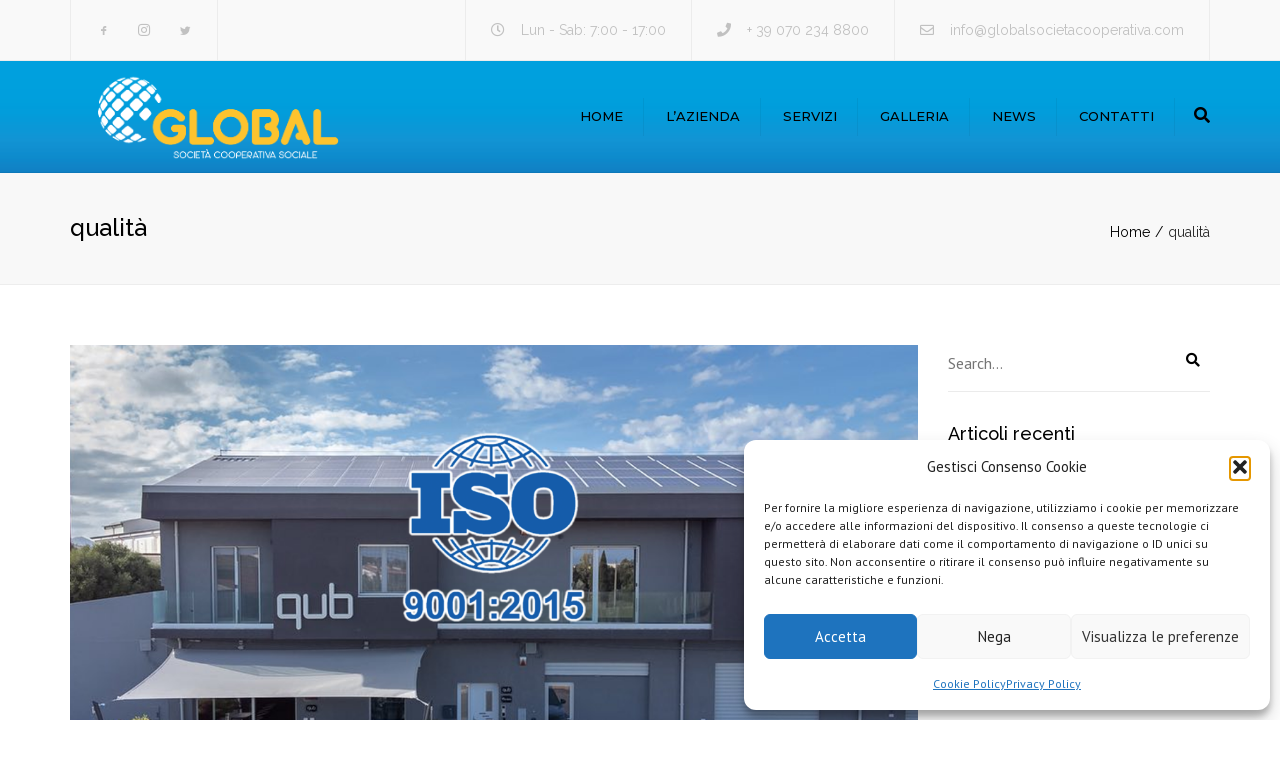

--- FILE ---
content_type: text/html; charset=UTF-8
request_url: https://www.globalsocietacooperativa.com/tag/qualita/
body_size: 22019
content:
<!DOCTYPE html>
<html lang="it-IT">
<head>
	<meta charset="UTF-8" />
    <meta name="viewport" content="width=device-width, initial-scale=1, maximum-scale=1">
	<link rel="profile" href="http://gmpg.org/xfn/11" />
	<link rel="pingback" href="https://www.globalsocietacooperativa.com/xmlrpc.php" />
	    <link rel="shortcut icon" href="https://www.globalsocietacooperativa.com/wp-content/uploads/2018/01/ProfileFB.fw_.png" type="image/x-icon" />
                <meta name='robots' content='index, follow, max-image-preview:large, max-snippet:-1, max-video-preview:-1' />

	<!-- This site is optimized with the Yoast SEO plugin v26.8 - https://yoast.com/product/yoast-seo-wordpress/ -->
	<title>qualità Archivi - Global Società Cooperativa Sociale</title>
	<link rel="canonical" href="https://www.globalsocietacooperativa.com/tag/qualita/" />
	<meta property="og:locale" content="it_IT" />
	<meta property="og:type" content="article" />
	<meta property="og:title" content="qualità Archivi - Global Società Cooperativa Sociale" />
	<meta property="og:url" content="https://www.globalsocietacooperativa.com/tag/qualita/" />
	<meta property="og:site_name" content="Global Società Cooperativa Sociale" />
	<meta name="twitter:card" content="summary_large_image" />
	<script type="application/ld+json" class="yoast-schema-graph">{"@context":"https://schema.org","@graph":[{"@type":"CollectionPage","@id":"https://www.globalsocietacooperativa.com/tag/qualita/","url":"https://www.globalsocietacooperativa.com/tag/qualita/","name":"qualità Archivi - Global Società Cooperativa Sociale","isPartOf":{"@id":"https://www.globalsocietacooperativa.com/#website"},"primaryImageOfPage":{"@id":"https://www.globalsocietacooperativa.com/tag/qualita/#primaryimage"},"image":{"@id":"https://www.globalsocietacooperativa.com/tag/qualita/#primaryimage"},"thumbnailUrl":"https://www.globalsocietacooperativa.com/wp-content/uploads/2023/11/ISO-9001.png","breadcrumb":{"@id":"https://www.globalsocietacooperativa.com/tag/qualita/#breadcrumb"},"inLanguage":"it-IT"},{"@type":"ImageObject","inLanguage":"it-IT","@id":"https://www.globalsocietacooperativa.com/tag/qualita/#primaryimage","url":"https://www.globalsocietacooperativa.com/wp-content/uploads/2023/11/ISO-9001.png","contentUrl":"https://www.globalsocietacooperativa.com/wp-content/uploads/2023/11/ISO-9001.png","width":1920,"height":1280},{"@type":"BreadcrumbList","@id":"https://www.globalsocietacooperativa.com/tag/qualita/#breadcrumb","itemListElement":[{"@type":"ListItem","position":1,"name":"Home","item":"https://www.globalsocietacooperativa.com/"},{"@type":"ListItem","position":2,"name":"qualità"}]},{"@type":"WebSite","@id":"https://www.globalsocietacooperativa.com/#website","url":"https://www.globalsocietacooperativa.com/","name":"Global Società Cooperativa Sociale","description":"","publisher":{"@id":"https://www.globalsocietacooperativa.com/#organization"},"potentialAction":[{"@type":"SearchAction","target":{"@type":"EntryPoint","urlTemplate":"https://www.globalsocietacooperativa.com/?s={search_term_string}"},"query-input":{"@type":"PropertyValueSpecification","valueRequired":true,"valueName":"search_term_string"}}],"inLanguage":"it-IT"},{"@type":"Organization","@id":"https://www.globalsocietacooperativa.com/#organization","name":"Global Società Cooperativa Sociale","url":"https://www.globalsocietacooperativa.com/","logo":{"@type":"ImageObject","inLanguage":"it-IT","@id":"https://www.globalsocietacooperativa.com/#/schema/logo/image/","url":"https://www.globalsocietacooperativa.com/wp-content/uploads/2018/01/Logo.fw_.png","contentUrl":"https://www.globalsocietacooperativa.com/wp-content/uploads/2018/01/Logo.fw_.png","width":3112,"height":1280,"caption":"Global Società Cooperativa Sociale"},"image":{"@id":"https://www.globalsocietacooperativa.com/#/schema/logo/image/"}}]}</script>
	<!-- / Yoast SEO plugin. -->


<link rel='dns-prefetch' href='//fonts.googleapis.com' />
<link rel="alternate" type="application/rss+xml" title="Global Società Cooperativa Sociale &raquo; Feed" href="https://www.globalsocietacooperativa.com/feed/" />
<link rel="alternate" type="application/rss+xml" title="Global Società Cooperativa Sociale &raquo; Feed dei commenti" href="https://www.globalsocietacooperativa.com/comments/feed/" />
<link rel="alternate" type="application/rss+xml" title="Global Società Cooperativa Sociale &raquo; qualità Feed del tag" href="https://www.globalsocietacooperativa.com/tag/qualita/feed/" />
<style id='wp-img-auto-sizes-contain-inline-css' type='text/css'>
img:is([sizes=auto i],[sizes^="auto," i]){contain-intrinsic-size:3000px 1500px}
/*# sourceURL=wp-img-auto-sizes-contain-inline-css */
</style>

<style id='wp-emoji-styles-inline-css' type='text/css'>

	img.wp-smiley, img.emoji {
		display: inline !important;
		border: none !important;
		box-shadow: none !important;
		height: 1em !important;
		width: 1em !important;
		margin: 0 0.07em !important;
		vertical-align: -0.1em !important;
		background: none !important;
		padding: 0 !important;
	}
/*# sourceURL=wp-emoji-styles-inline-css */
</style>
<link rel='stylesheet' id='wp-block-library-css' href='https://www.globalsocietacooperativa.com/wp-includes/css/dist/block-library/style.min.css?ver=6.9' type='text/css' media='all' />
<style id='global-styles-inline-css' type='text/css'>
:root{--wp--preset--aspect-ratio--square: 1;--wp--preset--aspect-ratio--4-3: 4/3;--wp--preset--aspect-ratio--3-4: 3/4;--wp--preset--aspect-ratio--3-2: 3/2;--wp--preset--aspect-ratio--2-3: 2/3;--wp--preset--aspect-ratio--16-9: 16/9;--wp--preset--aspect-ratio--9-16: 9/16;--wp--preset--color--black: #000000;--wp--preset--color--cyan-bluish-gray: #abb8c3;--wp--preset--color--white: #ffffff;--wp--preset--color--pale-pink: #f78da7;--wp--preset--color--vivid-red: #cf2e2e;--wp--preset--color--luminous-vivid-orange: #ff6900;--wp--preset--color--luminous-vivid-amber: #fcb900;--wp--preset--color--light-green-cyan: #7bdcb5;--wp--preset--color--vivid-green-cyan: #00d084;--wp--preset--color--pale-cyan-blue: #8ed1fc;--wp--preset--color--vivid-cyan-blue: #0693e3;--wp--preset--color--vivid-purple: #9b51e0;--wp--preset--gradient--vivid-cyan-blue-to-vivid-purple: linear-gradient(135deg,rgb(6,147,227) 0%,rgb(155,81,224) 100%);--wp--preset--gradient--light-green-cyan-to-vivid-green-cyan: linear-gradient(135deg,rgb(122,220,180) 0%,rgb(0,208,130) 100%);--wp--preset--gradient--luminous-vivid-amber-to-luminous-vivid-orange: linear-gradient(135deg,rgb(252,185,0) 0%,rgb(255,105,0) 100%);--wp--preset--gradient--luminous-vivid-orange-to-vivid-red: linear-gradient(135deg,rgb(255,105,0) 0%,rgb(207,46,46) 100%);--wp--preset--gradient--very-light-gray-to-cyan-bluish-gray: linear-gradient(135deg,rgb(238,238,238) 0%,rgb(169,184,195) 100%);--wp--preset--gradient--cool-to-warm-spectrum: linear-gradient(135deg,rgb(74,234,220) 0%,rgb(151,120,209) 20%,rgb(207,42,186) 40%,rgb(238,44,130) 60%,rgb(251,105,98) 80%,rgb(254,248,76) 100%);--wp--preset--gradient--blush-light-purple: linear-gradient(135deg,rgb(255,206,236) 0%,rgb(152,150,240) 100%);--wp--preset--gradient--blush-bordeaux: linear-gradient(135deg,rgb(254,205,165) 0%,rgb(254,45,45) 50%,rgb(107,0,62) 100%);--wp--preset--gradient--luminous-dusk: linear-gradient(135deg,rgb(255,203,112) 0%,rgb(199,81,192) 50%,rgb(65,88,208) 100%);--wp--preset--gradient--pale-ocean: linear-gradient(135deg,rgb(255,245,203) 0%,rgb(182,227,212) 50%,rgb(51,167,181) 100%);--wp--preset--gradient--electric-grass: linear-gradient(135deg,rgb(202,248,128) 0%,rgb(113,206,126) 100%);--wp--preset--gradient--midnight: linear-gradient(135deg,rgb(2,3,129) 0%,rgb(40,116,252) 100%);--wp--preset--font-size--small: 13px;--wp--preset--font-size--medium: 20px;--wp--preset--font-size--large: 36px;--wp--preset--font-size--x-large: 42px;--wp--preset--spacing--20: 0.44rem;--wp--preset--spacing--30: 0.67rem;--wp--preset--spacing--40: 1rem;--wp--preset--spacing--50: 1.5rem;--wp--preset--spacing--60: 2.25rem;--wp--preset--spacing--70: 3.38rem;--wp--preset--spacing--80: 5.06rem;--wp--preset--shadow--natural: 6px 6px 9px rgba(0, 0, 0, 0.2);--wp--preset--shadow--deep: 12px 12px 50px rgba(0, 0, 0, 0.4);--wp--preset--shadow--sharp: 6px 6px 0px rgba(0, 0, 0, 0.2);--wp--preset--shadow--outlined: 6px 6px 0px -3px rgb(255, 255, 255), 6px 6px rgb(0, 0, 0);--wp--preset--shadow--crisp: 6px 6px 0px rgb(0, 0, 0);}:where(.is-layout-flex){gap: 0.5em;}:where(.is-layout-grid){gap: 0.5em;}body .is-layout-flex{display: flex;}.is-layout-flex{flex-wrap: wrap;align-items: center;}.is-layout-flex > :is(*, div){margin: 0;}body .is-layout-grid{display: grid;}.is-layout-grid > :is(*, div){margin: 0;}:where(.wp-block-columns.is-layout-flex){gap: 2em;}:where(.wp-block-columns.is-layout-grid){gap: 2em;}:where(.wp-block-post-template.is-layout-flex){gap: 1.25em;}:where(.wp-block-post-template.is-layout-grid){gap: 1.25em;}.has-black-color{color: var(--wp--preset--color--black) !important;}.has-cyan-bluish-gray-color{color: var(--wp--preset--color--cyan-bluish-gray) !important;}.has-white-color{color: var(--wp--preset--color--white) !important;}.has-pale-pink-color{color: var(--wp--preset--color--pale-pink) !important;}.has-vivid-red-color{color: var(--wp--preset--color--vivid-red) !important;}.has-luminous-vivid-orange-color{color: var(--wp--preset--color--luminous-vivid-orange) !important;}.has-luminous-vivid-amber-color{color: var(--wp--preset--color--luminous-vivid-amber) !important;}.has-light-green-cyan-color{color: var(--wp--preset--color--light-green-cyan) !important;}.has-vivid-green-cyan-color{color: var(--wp--preset--color--vivid-green-cyan) !important;}.has-pale-cyan-blue-color{color: var(--wp--preset--color--pale-cyan-blue) !important;}.has-vivid-cyan-blue-color{color: var(--wp--preset--color--vivid-cyan-blue) !important;}.has-vivid-purple-color{color: var(--wp--preset--color--vivid-purple) !important;}.has-black-background-color{background-color: var(--wp--preset--color--black) !important;}.has-cyan-bluish-gray-background-color{background-color: var(--wp--preset--color--cyan-bluish-gray) !important;}.has-white-background-color{background-color: var(--wp--preset--color--white) !important;}.has-pale-pink-background-color{background-color: var(--wp--preset--color--pale-pink) !important;}.has-vivid-red-background-color{background-color: var(--wp--preset--color--vivid-red) !important;}.has-luminous-vivid-orange-background-color{background-color: var(--wp--preset--color--luminous-vivid-orange) !important;}.has-luminous-vivid-amber-background-color{background-color: var(--wp--preset--color--luminous-vivid-amber) !important;}.has-light-green-cyan-background-color{background-color: var(--wp--preset--color--light-green-cyan) !important;}.has-vivid-green-cyan-background-color{background-color: var(--wp--preset--color--vivid-green-cyan) !important;}.has-pale-cyan-blue-background-color{background-color: var(--wp--preset--color--pale-cyan-blue) !important;}.has-vivid-cyan-blue-background-color{background-color: var(--wp--preset--color--vivid-cyan-blue) !important;}.has-vivid-purple-background-color{background-color: var(--wp--preset--color--vivid-purple) !important;}.has-black-border-color{border-color: var(--wp--preset--color--black) !important;}.has-cyan-bluish-gray-border-color{border-color: var(--wp--preset--color--cyan-bluish-gray) !important;}.has-white-border-color{border-color: var(--wp--preset--color--white) !important;}.has-pale-pink-border-color{border-color: var(--wp--preset--color--pale-pink) !important;}.has-vivid-red-border-color{border-color: var(--wp--preset--color--vivid-red) !important;}.has-luminous-vivid-orange-border-color{border-color: var(--wp--preset--color--luminous-vivid-orange) !important;}.has-luminous-vivid-amber-border-color{border-color: var(--wp--preset--color--luminous-vivid-amber) !important;}.has-light-green-cyan-border-color{border-color: var(--wp--preset--color--light-green-cyan) !important;}.has-vivid-green-cyan-border-color{border-color: var(--wp--preset--color--vivid-green-cyan) !important;}.has-pale-cyan-blue-border-color{border-color: var(--wp--preset--color--pale-cyan-blue) !important;}.has-vivid-cyan-blue-border-color{border-color: var(--wp--preset--color--vivid-cyan-blue) !important;}.has-vivid-purple-border-color{border-color: var(--wp--preset--color--vivid-purple) !important;}.has-vivid-cyan-blue-to-vivid-purple-gradient-background{background: var(--wp--preset--gradient--vivid-cyan-blue-to-vivid-purple) !important;}.has-light-green-cyan-to-vivid-green-cyan-gradient-background{background: var(--wp--preset--gradient--light-green-cyan-to-vivid-green-cyan) !important;}.has-luminous-vivid-amber-to-luminous-vivid-orange-gradient-background{background: var(--wp--preset--gradient--luminous-vivid-amber-to-luminous-vivid-orange) !important;}.has-luminous-vivid-orange-to-vivid-red-gradient-background{background: var(--wp--preset--gradient--luminous-vivid-orange-to-vivid-red) !important;}.has-very-light-gray-to-cyan-bluish-gray-gradient-background{background: var(--wp--preset--gradient--very-light-gray-to-cyan-bluish-gray) !important;}.has-cool-to-warm-spectrum-gradient-background{background: var(--wp--preset--gradient--cool-to-warm-spectrum) !important;}.has-blush-light-purple-gradient-background{background: var(--wp--preset--gradient--blush-light-purple) !important;}.has-blush-bordeaux-gradient-background{background: var(--wp--preset--gradient--blush-bordeaux) !important;}.has-luminous-dusk-gradient-background{background: var(--wp--preset--gradient--luminous-dusk) !important;}.has-pale-ocean-gradient-background{background: var(--wp--preset--gradient--pale-ocean) !important;}.has-electric-grass-gradient-background{background: var(--wp--preset--gradient--electric-grass) !important;}.has-midnight-gradient-background{background: var(--wp--preset--gradient--midnight) !important;}.has-small-font-size{font-size: var(--wp--preset--font-size--small) !important;}.has-medium-font-size{font-size: var(--wp--preset--font-size--medium) !important;}.has-large-font-size{font-size: var(--wp--preset--font-size--large) !important;}.has-x-large-font-size{font-size: var(--wp--preset--font-size--x-large) !important;}
/*# sourceURL=global-styles-inline-css */
</style>

<style id='classic-theme-styles-inline-css' type='text/css'>
/*! This file is auto-generated */
.wp-block-button__link{color:#fff;background-color:#32373c;border-radius:9999px;box-shadow:none;text-decoration:none;padding:calc(.667em + 2px) calc(1.333em + 2px);font-size:1.125em}.wp-block-file__button{background:#32373c;color:#fff;text-decoration:none}
/*# sourceURL=/wp-includes/css/classic-themes.min.css */
</style>
<link rel='stylesheet' id='contact-form-7-css' href='https://www.globalsocietacooperativa.com/wp-content/plugins/contact-form-7/includes/css/styles.css?ver=6.1.4' type='text/css' media='all' />
<link rel='stylesheet' id='rs-plugin-settings-css' href='https://www.globalsocietacooperativa.com/wp-content/plugins/revslider/public/assets/css/settings.css?ver=5.4.6.3' type='text/css' media='all' />
<style id='rs-plugin-settings-inline-css' type='text/css'>
#rs-demo-id {}
/*# sourceURL=rs-plugin-settings-inline-css */
</style>
<link rel='stylesheet' id='cmplz-general-css' href='https://www.globalsocietacooperativa.com/wp-content/plugins/complianz-gdpr/assets/css/cookieblocker.min.css?ver=1767625582' type='text/css' media='all' />
<link rel='stylesheet' id='font-awesome-css' href='https://www.globalsocietacooperativa.com/wp-content/themes/global/css/font-awesome.min.css?ver=6.9' type='text/css' media='all' />
<link rel='stylesheet' id='owl-css-css' href='https://www.globalsocietacooperativa.com/wp-content/themes/global/js/owl//assets/owl.carousel.css?ver=6.9' type='text/css' media='all' />
<link rel='stylesheet' id='font_type_1-css' href='https://fonts.googleapis.com/css?family=Raleway%3A400italic%2C400%2C500%2C600%2C700%2C300&#038;subset=latin%2Clatin-ext&#038;ver=6.9' type='text/css' media='all' />
<link rel='stylesheet' id='font_type_2-css' href='https://fonts.googleapis.com/css?family=PT+Sans%3A400italic%2C400%2C500%2C600%2C700%2C300&#038;subset=latin%2Clatin-ext&#038;ver=6.9' type='text/css' media='all' />
<link rel='stylesheet' id='font_type_navigation-css' href='https://fonts.googleapis.com/css?family=Montserrat%3A400italic%2C400%2C500%2C600%2C700%2C300&#038;subset=latin%2Clatin-ext&#038;ver=6.9' type='text/css' media='all' />
<link rel='stylesheet' id='theme_main_style-css' href='https://www.globalsocietacooperativa.com/wp-content/themes/global-child/style.css?ver=6.9' type='text/css' media='all' />
<link rel='stylesheet' id='swipebox-css' href='https://www.globalsocietacooperativa.com/wp-content/themes/global/css/swipebox.css?ver=6.9' type='text/css' media='all' />
<link rel='stylesheet' id='anps_core-css' href='https://www.globalsocietacooperativa.com/wp-content/themes/global/css/core.css?ver=6.9' type='text/css' media='all' />
<link rel='stylesheet' id='theme_wordpress_style-css' href='https://www.globalsocietacooperativa.com/wp-content/themes/global/css/wordpress.css?ver=6.9' type='text/css' media='all' />
<style id='theme_wordpress_style-inline-css' type='text/css'>
body, ol.list > li > *, .recent-portfolio--modern-1 .recent-portfolio__excerpt, .testimonial-modern__link, .testimonial-modern__link:hover, .testimonial-modern__link:focus, .product_meta span span, .f-content__content { color: #727272; } /* Header colors */ .top-bar, .top-bar a { font-size: 14px; } @media(min-width: 992px) { .site-header-style-boxed, .site-header-style-full-width { background-color: ; } .woo-header-cart .cart-contents > i, .nav-wrap .site-search-toggle button, .nav-bar .site-search-toggle button { color: #000; } .site-navigation a, .home .site-header-sticky-active .site-navigation .menu-item-depth-0 > a:not(:hover):not(:focus), .paralax-header .site-header-style-transparent.site-header-sticky-active .site-navigation .menu-item-depth-0 > a:not(:hover):not(:focus), .nav-empty { color: #000; } .menu-button { color: #000 !important; } } .site-header-style-normal .nav-wrap { background-color: #0E8DCF; } @media(min-width: 992px) { .site-navigation .sub-menu { background-color: #fff; } .site-navigation .sub-menu a { color: #000; } } .heading-left.divider-sm span:before, .heading-middle.divider-sm span:before, .heading-middle span:before, .heading-left span:before, .divider-modern:not(.heading-content) span:after, .recent-portfolio__title::after, .portfolio-modern__title::after, .rp-modern__header::after { background-color: #FDC32E; } .site-navigation .current-menu-item > a:not(:focus):not(:hover), .home .site-navigation .current-menu-item > a:not(:focus):not(:hover), .home .site-header.site-header-sticky-active .menu-item-depth-0.current-menu-item > a:not(:focus):not(:hover) { color: #FDC32E !important; } @media(min-width: 992px) { .site-search-toggle button:hover, .site-search-toggle button:focus, .site-navigation ul:not(.sub-menu) > li > a:hover, .site-navigation ul:not(.sub-menu) > li > a:focus { color: #FDC32E; } /* Boxed header style background color */ .site-header-style-boxed .nav-bar-wrapper { background-color: ; } } @media(max-width: 991px) { .site-search-toggle button:hover, .site-search-toggle button:focus, .navbar-toggle:hover, .navbar-toggle:focus { background-color: #FDC32E; } .site-search-toggle button, .navbar-toggle { background-color: #292929; } } /* Front-Global Colors */ .site-header-style-normal .nav-wrap { background-color: ; } @media(min-width: 992px) { .site-header-style-full-width.site-header-sticky-active .header-wrap, .site-header-style-full-width .header-wrap { background-color: ; } } /* Top bar colors */ .top-bar { background-color: #f9f9f9; color: #c1c1c1; } .top-bar a:not(:hover) { color: #c1c1c1; } .top-bar, .top-bar a { font-size: 14px; } /* Top bar height */ @media(min-width: 992px) { .top-bar > .container { min-height: 60px; } /* Menu divider */ .site-header:not(.site-header-vertical-menu) .site-navigation > ul > li:after { } } /* Main menu height */ /* logo bg color */ @media (min-width: 992px) { .site-header-dropdown-2 .sub-menu .menu-item + .menu-item > a::before, .site-header-dropdown-3 .sub-menu .menu-item + .menu-item > a::before { background-color: #ececec; } } /* Footer */ .site-footer { background: #242424; } .site-footer .copyright-footer { color: #c4c4c4; background: #0f0f0f; } footer.site-footer .copyright-footer > .container:before, .site-footer.style-4 .working-hours td::after, .site-footer.style-4 .working-hours th::after { background: #fff; } .site-footer.style-4 .tagcloud a, .site-footer.style-4 .menu-item { border-color: #fff; } .site-footer, .site-footer h3, .site-footer h4 { color: #d9d9d9; } .site-footer .row .menu .current_page_item > a, .site-footer.style-4 .working-hours td { color: ; } .site-footer .row a:hover, .site-footer .row a:focus, .site-footer.style-4 .menu-item a::before, .site-footer.style-4 .social a, .site-footer.style-4 .socialize a { color: !important; } .site-footer.style-4 .widget-title::after { background-color: ; } .site-footer.style-4 .tagcloud a:hover, .site-footer.style-4 .tagcloud a:focus { border-color: ; } .site-footer .row .widget-title { color: #fff} a, .btn-link, .icon.style-2 .fa, .error-404 h2, .page-heading, .statement .style-3, .dropcaps.style-2:first-letter, .list li:before, ol.list, .post.style-2 header > span, .post.style-2 header .fa, .page-numbers span, .nav-links span, .team .socialize a, blockquote.style-2:before, .panel-group.style-2 .panel-title a:before, .contact-info .fa, blockquote.style-1:before, .comment-list .comment header h1, .faq .panel-title a.collapsed:before, .faq .panel-title a:after, .faq .panel-title a, .filter button.selected, .filter:before, .primary, .search-posts i, .counter .counter-number, #wp-calendar th, #wp-calendar caption, .testimonials blockquote p:before, .testimonials blockquote p:after, .heading-left span:before, .heading-middle span:before, .price, .widget-price, .star-rating, section.container .widget_shopping_cart .quantity, .tab-pane .commentlist .meta strong, .woocommerce-tabs .commentlist .meta strong, .widget_recent_comments .recentcomments a { color: #292929; } .testimonials.white blockquote p:before, .testimonials.white blockquote p:after { color: #fff; } .counter .wrapbox { border-color:#292929; } body .tp-bullets.simplebullets.round .bullet.selected { border-color: #292929; } .carousel-indicators li.active, .ls-michell .ls-bottom-slidebuttons a.ls-nav-active { border-color: #292929 !important; } .icon .fa, .posts div a, .progress-bar, .nav-tabs > li.active:after, .vc_tta-style-anps_tabs .vc_tta-tabs-list > li.vc_active:after, section.container .menu li.current-menu-item .sub-menu a, section.container .menu li.current-menu-ancestor .sub-menu a, .pricing-table header, .mark, .post .post-meta button, blockquote.style-2:after, .panel-style-1 .panel-title a:before, .carousel-indicators li, .carousel-indicators .active, .ls-michell .ls-bottom-slidebuttons a, .twitter .carousel-indicators li, .twitter .carousel-indicators li.active, #wp-calendar td a, body .tp-bullets.simplebullets.round .bullet, .site-search, .onsale, .plus, .minus, .widget_price_filter .ui-slider .ui-slider-range, .woo-header-cart .cart-contents > span, .form-submit #submit, .testimonials blockquote header:before, div.woocommerce-tabs ul.tabs li.active:before , mark, .woocommerce-product-gallery__trigger { background-color: #292929; } .testimonials.white blockquote header:before { background-color: #fff; } h1, h2, h3, h4, h5, h6, .nav-tabs > li > a, .nav-tabs > li.active > a, .vc_tta-tabs-list > li > a span, .statement, .page-heading a, .page-heading a:after, p strong, .dropcaps:first-letter, .page-numbers a, .nav-links a, .searchform, .searchform input[type="text"], .socialize a, .widget_rss .rss-date, .widget_rss cite, .panel-title, .panel-group.style-2 .panel-title a.collapsed:before, blockquote.style-1, .comment-list .comment header, .faq .panel-title a:before, .faq .panel-title a.collapsed, .filter button, .carousel .carousel-control, #wp-calendar #today, .woocommerce-result-count, input.qty, .product_meta, .woocommerce-review-link, .woocommerce-before-loop .woocommerce-ordering:after, .widget_price_filter .price_slider_amount .button, .widget_price_filter .price_label, section.container .product_list_widget li h4 a, .shop_table.table thead th, .shop_table.table tfoot, .product-single-header .variations label, .tab-pane .commentlist .meta, .woocommerce-tabs .commentlist .meta, .f-content__title, .icon-m__title, table.table > thead th, .recent-portfolio__title, a:hover .recent-portfolio__title, a:focus .recent-portfolio__title, .portfolio-modern__title, a:hover .portfolio-modern__title, a:focus .portfolio-modern__title { color: #000000; } .ls-michell .ls-nav-next, .ls-michell .ls-nav-prev { color:#fff; } .contact-form input[type="text"]:focus, .contact-form textarea:focus { border-color: #000000 !important; } .pricing-table header h2, .mark.style-2, .btn.dark, .twitter .carousel-indicators li, .added_to_cart { background-color: #000000; } .price_slider_wrapper .ui-widget-content { background-color: #ececec; } body, .alert .close, .post header, #lang_sel_list a.lang_sel_sel, #lang_sel_list ul a, #lang_sel_list_list ul a:visited, .widget_icl_lang_sel_widget #lang_sel ul li ul li a, .widget_icl_lang_sel_widget #lang_sel a, .heading-subtitle { font-family: PT Sans; } .site-logo { font-family: Arial, Helvetica, sans-serif|System fonts; } h1, h2, h3, h4, h5, h6, .btn, .woocommerce-page .button, .page-heading, .team em, blockquote.style-1, .onsale, .added_to_cart, .price, .widget-price, .woocommerce-review-link, .product_meta, .tab-pane .commentlist .meta, .woocommerce-tabs .commentlist .meta, .wpcf7-submit, .f-content__title, .icon-m__title, .icon-m__link, button.single_add_to_cart_button, .important { font-family: Raleway; } .nav-tabs > li > a, .site-navigation > ul a, .menu-button, .vc_tta-tabs-list > li > a, .tp-arr-titleholder, .above-nav-bar.top-bar ul li { font-family: Montserrat; font-weight: 500; } .pricing-table header h2, .pricing-table header .price, .pricing-table header .currency, .table thead, h1.style-3, h2.style-3, h3.style-3, h4.style-3, h5.style-3, h6.style-3, .page-numbers a, .page-numbers span, .nav-links a, .nav-links span, .alert, .comment-list .comment header, .woocommerce-result-count, .product_list_widget li > a, .product_list_widget li p.total strong, .cart_list + .total, .shop_table.table tfoot, .product-single-header .variations label { font-family: Raleway; } .site-search #searchform-header input[type="text"] { font-family: Raleway; } /*Top Bar*/ .testimonials.carousel .white ~ .carousel-control:hover, .testimonials.carousel .white ~ .carousel-control:focus { color: #FDC32E !important; } /*testimonials*/ .testimonials blockquote p { border-bottom: 1px solid #292929; } .testimonials.white blockquote p { border-bottom: 1px solid #fff; } div.testimonials blockquote.item.active p, .testimonials blockquote cite { color: #292929; } div.testimonials.white blockquote.item.active p, div.testimonials.white blockquote.item.active cite a, div.testimonials.white blockquote.item.active cite, .wpb_content_element .widget .tagcloud a, div.testimonials.white blockquote.item p, div.testimonials.white blockquote.item cite, .testimonials.carousel .white ~ .carousel-control { color: #fff; } a:hover, a:focus, .a:hover, .site-header a:hover, .icon a:hover h2, .nav-tabs > li > a:hover, .top-bar a:hover, .page-heading a:hover, .menu a:hover, .menu .is-active a, .page-numbers a:hover, .nav-links a:hover, .widget-categories a:hover, .product-categories a:hover, .widget_archive a:hover, .widget_categories a:hover, .widget_recent_entries a:hover, .socialize a:hover, .faq .panel-title a.collapsed:hover, .carousel .carousel-control:hover, a:hover h1, a:hover h2, a:hover h3, a:hover h4, a:hover h5, .ls-michell .ls-nav-next:hover, .ls-michell .ls-nav-prev:hover, body .tp-leftarrow.default:hover, body .tp-rightarrow.default:hover, .product_list_widget li h4 a:hover, .cart-contents:hover i, .icon.style-2 a:hover .fa, .team .socialize a:hover, .recentblog header a:hover h2, .scrollup a:hover, .hovercolor, i.hovercolor, .post.style-2 header i.hovercolor.fa, article.post-sticky header:before, .wpb_content_element .widget a:hover, .star-rating, .menu .current_page_item > a, .vc_tta-tab:hover > a > span, .page-numbers.current, .widget_layered_nav a:hover, .widget_layered_nav a:focus, .widget_layered_nav .chosen a, .widget_layered_nav_filters a:hover, .widget_layered_nav_filters a:focus, .widget_rating_filter .star-rating:hover, .widget_rating_filter .star-rating:focus, .icon-m__link, .bg-primary, .logos .owl-nav > *:hover, .logos .owl-nav > *:focus, .testimonials-modern .owl-nav > *:hover, .testimonials-modern .owl-nav > *:focus, .rp-modern__icon { color: #FDC32E; } .filter button.selected { color: #FDC32E!important; } .logos--style-3 .logos__wrap:hover, .logos--style-3 .logos__wrap:focus, .logos--style-5 .logos__wrap:hover, .logos--style-5 .logos__wrap:focus, .scrollup a:hover, .panel-style-3 .panel-heading a, .gallery-fs .owl-item a:hover:after, .gallery-fs .owl-item a:focus:after, .gallery-fs .owl-item a.selected:after, blockquote:not([class]) p, .blockquote-style-1 p, .blockquote-style-2 p, .featured-content, .post-minimal-wrap { border-color: #FDC32E; } .site-footer:not(.style-4) .tagcloud a:hover, .twitter .carousel-indicators li:hover, .added_to_cart:hover, .icon a:hover .fa, .posts div a:hover, #wp-calendar td a:hover, .plus:hover, .minus:hover, .widget_price_filter .price_slider_amount .button:hover, .form-submit #submit:hover, .anps_download > a span.anps_download_icon, .onsale, .woo-header-cart .cart-contents > span, .woocommerce-product-gallery__trigger:hover, .woocommerce-product-gallery__trigger:focus, .f-content__icon, .f-content__divider, .icon-m__media, .panel-style-3 .panel-heading a, .logos .owl-dot:hover, .logos .owl-dot:focus, .logos .owl-dot.active, .testimonials-modern .owl-dot:hover, .testimonials-modern .owl-dot:focus, .testimonials-modern .owl-dot.active, .large-above-menu-style-5 .widget_anpstext .fa, .large-above-menu-style-5 .widget_anpssocial ul, .menu-button { background-color: #FDC32E; } body { font-size: 16px; } h1, .h1 { font-size: 31px; } h2, .h2 { font-size: 20px; } h3, .h3 { font-size: 18px; } h4, .h4 { font-size: 18px; } h5, .h5 { font-size: 16px; } .site-navigation, .site-navigation ul li a { font-size: 13px; } @media (min-width: 992px) { .site-header-dropdown-3 #menu-main-menu > .menu-item:not(.megamenu) .sub-menu a:hover, .site-header-dropdown-3 #menu-main-menu > .menu-item:not(.megamenu) .sub-menu a:focus { background-color: #FDC32E; } } @media (min-width: 1200px) { .site-navigation .sub-menu a, .site-navigation .main-menu .megamenu { font-size: 12px; } } .page-heading h1 { font-size: 24px; line-height: 34px; } .recent-portfolio__title, .recentportfolio h2, .portfolio h2, .portfolio-modern__title { font-size: 16px; } article.post-sticky header .stickymark i.nav_background_color { color: #0E8DCF; } .triangle-topleft.hovercolor { border-top: 60px solid #FDC32E; } h1.single-blog, article.post h1.single-blog { font-size: 28px; } .home .site-header .above-nav-bar.top-bar, .home div.site-wrapper div.transparent.top-bar, .home div.site-wrapper div.transparent.top-bar #lang_sel a.lang_sel_sel { color: ; } .home div.site-wrapper div.transparent.top-bar a:hover, .home div.site-wrapper div.transparent.top-bar #lang_sel a.lang_sel_sel:hover { color: ; } section.container .menu li.current-menu-item .sub-menu a, section.container .menu li.current-menu-ancestor .sub-menu a { background: ; color: ; } section.container ul.menu ul.sub-menu > li > a:hover, section.container ul.menu li.current_page_item > a, section.container ul.menu ul.sub-menu > li.current_page_item > a { color: ; } @media (min-width: 993px) { .responsive .site-navigation .sub-menu { background:#fff; } .responsive .site-navigation .sub-menu a { color: #000; } } .site-header-style-normal .nav-wrap { background-image: url("https://www.globalsocietacooperativa.com/wp-content/uploads/2018/03/bg.fw_-2.png"); background-repeat: repeat-x;} /*buttons*/ input#place_order { background-color: #292929; } input#place_order:hover, input#place_order:focus { background-color: #d54900; } .btn, .wpcf7-submit, button.single_add_to_cart_button, p.form-row input.button, .woocommerce-page .button { -moz-user-select: none; background-image: none; border: 0; color: #fff; cursor: pointer; display: inline-block; line-height: 1.5; margin-bottom: 0; max-width: 100%; text-align: center; text-transform: uppercase; text-decoration:none; transition: background-color 0.2s ease 0s; text-overflow: ellipsis; vertical-align: middle; overflow: hidden; white-space: nowrap; } .btn.btn-sm, .wpcf7-submit { padding: 11px 17px; font-size: 14px; } .btn, .wpcf7-submit, button.single_add_to_cart_button, p.form-row input.button, .woocommerce-page .button { border-radius: 0; border-radius: 4px; background-color: #292929; color: #fff; } .btn:hover, .btn:active, .btn:focus, .wpcf7-submit:hover, .wpcf7-submit:active, .wpcf7-submit:focus, button.single_add_to_cart_button:hover, button.single_add_to_cart_button:active, button.single_add_to_cart_button:focus, p.form-row input.button:hover, p.form-row input.button:focus, .woocommerce-page .button:hover, .woocommerce-page .button:focus { background-color: #d54900; color: #fff; border:0; } .btn.style-1, .vc_btn.style-1 { border-radius: 4px; background-color: #292929; color: #fff!important; } .btn.style-1:hover, .btn.style-1:active, .btn.style-1:focus, .vc_btn.style-1:hover, .vc_btn.style-1:active, .vc_btn.style-1:focus { background-color: #d54900; color: !important; } .btn.slider { border-radius: 4px; background-color: #292929; color: #fff; } .btn.slider:hover, .btn.slider:active, .btn.slider:focus { background-color: #d54900; color: #fff; } .btn.style-2, .vc_btn.style-2 { border-radius: 4px; border: 2px solid #292929; background-color: #292929; color: #fff!important; } .btn.style-2:hover, .btn.style-2:active, .btn.style-2:focus, .vc_btn.style-2:hover, .vc_btn.style-2:active, .vc_btn.style-2:focus { background-color: #d54900; color: #fff!important; border-color: #292929; border: 2px solid #292929; } .btn.style-3, .vc_btn.style-3 { border: 2px solid #000; border-radius: 4px; background-color: transparent; color: #000!important; } .btn.style-3:hover, .btn.style-3:active, .btn.style-3:focus, .vc_btn.style-3:hover, .vc_btn.style-3:active, .vc_btn.style-3:focus { border: 2px solid #000; background-color: #fafafa; color: #000!important; } .btn.style-4, .vc_btn.style-4 { padding-left: 0; background-color: transparent; color: #d54900!important; border: none; } .btn.style-4:hover, .btn.style-4:active, .btn.style-4:focus, .vc_btn.style-4:hover, .vc_btn.style-4:active, .vc_btn.style-4:focus { padding-left: 0; background: none; color: #000!important; border: none; border-color: transparent; outline: none; } .btn.style-5, .vc_btn.style-5 { background-color: #c3c3c3!important; color: #fff!important; border: none; } .btn.style-5:hover, .btn.style-5:active, .btn.style-5:focus, .vc_btn.style-5:hover, .vc_btn.style-5:active, .vc_btn.style-5:focus { background-color: #737373!important; color: #fff!important; }
/*# sourceURL=theme_wordpress_style-inline-css */
</style>
<link rel='stylesheet' id='custom-css' href='https://www.globalsocietacooperativa.com/wp-content/themes/global/custom.css?ver=6.9' type='text/css' media='all' />
<script type="text/javascript" src="https://www.globalsocietacooperativa.com/wp-includes/js/jquery/jquery.min.js?ver=3.7.1" id="jquery-core-js"></script>
<script type="text/javascript" src="https://www.globalsocietacooperativa.com/wp-includes/js/jquery/jquery-migrate.min.js?ver=3.4.1" id="jquery-migrate-js"></script>
<script type="text/javascript" src="https://www.globalsocietacooperativa.com/wp-content/plugins/revslider/public/assets/js/jquery.themepunch.tools.min.js?ver=5.4.6.3" id="tp-tools-js"></script>
<script type="text/javascript" src="https://www.globalsocietacooperativa.com/wp-content/plugins/revslider/public/assets/js/jquery.themepunch.revolution.min.js?ver=5.4.6.3" id="revmin-js"></script>
<script></script><link rel="https://api.w.org/" href="https://www.globalsocietacooperativa.com/wp-json/" /><link rel="alternate" title="JSON" type="application/json" href="https://www.globalsocietacooperativa.com/wp-json/wp/v2/tags/232" /><link rel="EditURI" type="application/rsd+xml" title="RSD" href="https://www.globalsocietacooperativa.com/xmlrpc.php?rsd" />
<meta name="generator" content="WordPress 6.9" />
			<style>.cmplz-hidden {
					display: none !important;
				}</style><style type="text/css">.recentcomments a{display:inline !important;padding:0 !important;margin:0 !important;}</style><meta name="generator" content="Powered by WPBakery Page Builder - drag and drop page builder for WordPress."/>
<meta name="generator" content="Powered by Slider Revolution 5.4.6.3 - responsive, Mobile-Friendly Slider Plugin for WordPress with comfortable drag and drop interface." />
<link rel="icon" href="https://www.globalsocietacooperativa.com/wp-content/uploads/2018/07/cropped-ProfileFB.fw_-32x32.png" sizes="32x32" />
<link rel="icon" href="https://www.globalsocietacooperativa.com/wp-content/uploads/2018/07/cropped-ProfileFB.fw_-192x192.png" sizes="192x192" />
<link rel="apple-touch-icon" href="https://www.globalsocietacooperativa.com/wp-content/uploads/2018/07/cropped-ProfileFB.fw_-180x180.png" />
<meta name="msapplication-TileImage" content="https://www.globalsocietacooperativa.com/wp-content/uploads/2018/07/cropped-ProfileFB.fw_-270x270.png" />
<script type="text/javascript">function setREVStartSize(e){
				try{ var i=jQuery(window).width(),t=9999,r=0,n=0,l=0,f=0,s=0,h=0;					
					if(e.responsiveLevels&&(jQuery.each(e.responsiveLevels,function(e,f){f>i&&(t=r=f,l=e),i>f&&f>r&&(r=f,n=e)}),t>r&&(l=n)),f=e.gridheight[l]||e.gridheight[0]||e.gridheight,s=e.gridwidth[l]||e.gridwidth[0]||e.gridwidth,h=i/s,h=h>1?1:h,f=Math.round(h*f),"fullscreen"==e.sliderLayout){var u=(e.c.width(),jQuery(window).height());if(void 0!=e.fullScreenOffsetContainer){var c=e.fullScreenOffsetContainer.split(",");if (c) jQuery.each(c,function(e,i){u=jQuery(i).length>0?u-jQuery(i).outerHeight(!0):u}),e.fullScreenOffset.split("%").length>1&&void 0!=e.fullScreenOffset&&e.fullScreenOffset.length>0?u-=jQuery(window).height()*parseInt(e.fullScreenOffset,0)/100:void 0!=e.fullScreenOffset&&e.fullScreenOffset.length>0&&(u-=parseInt(e.fullScreenOffset,0))}f=u}else void 0!=e.minHeight&&f<e.minHeight&&(f=e.minHeight);e.c.closest(".rev_slider_wrapper").css({height:f})					
				}catch(d){console.log("Failure at Presize of Slider:"+d)}
			};</script>
		<style type="text/css" id="wp-custom-css">
			.single-portfolio .page-heading .breadcrumbs, .comments-closed{ display:none; }

.post header img { width: inherit;}		</style>
		<noscript><style> .wpb_animate_when_almost_visible { opacity: 1; }</style></noscript><link rel='stylesheet' id='vc_typicons-css' href='https://www.globalsocietacooperativa.com/wp-content/plugins/js_composer/assets/css/lib/typicons/typicons.min.css?ver=7.7.2' type='text/css' media='all' />
<link rel='stylesheet' id='vc_font_awesome_5_shims-css' href='https://www.globalsocietacooperativa.com/wp-content/plugins/js_composer/assets/lib/vendor/node_modules/@fortawesome/fontawesome-free/css/v4-shims.min.css?ver=7.7.2' type='text/css' media='all' />
<link rel='stylesheet' id='vc_font_awesome_5-css' href='https://www.globalsocietacooperativa.com/wp-content/plugins/js_composer/assets/lib/vendor/node_modules/@fortawesome/fontawesome-free/css/all.min.css?ver=7.7.2' type='text/css' media='all' />
</head>
<body data-cmplz=1 class="archive tag tag-qualita tag-232 wp-theme-global wp-child-theme-global-child wpb-js-composer js-comp-ver-7.7.2 vc_responsive">
<!-- Google tag (gtag.js) -->
<script type="text/plain" data-service="google-analytics" data-category="statistics" async data-cmplz-src="https://www.googletagmanager.com/gtag/js?id=AW-1002428556">
</script>
<script>
  window.dataLayer = window.dataLayer || [];
  function gtag(){dataLayer.push(arguments);}
  gtag('js', new Date());

  gtag('config', 'AW-1002428556');
</script>
<!-- Event snippet for Click su indirizzo email conversion page -->
<script>
  gtag('event', 'conversion', {'send_to': 'AW-1002428556/fE3pCPy5k7IDEIyx_90D'});
</script>

    <div class="site-wrap">
        <div class="site-wrapper ">
                                        <div class="site-search" id="site-search">    <div class="container">
      <form role="search" method="get" class="site-search-form" action="https://www.globalsocietacooperativa.com/">
          <input name="s" type="text" class="site-search-input" placeholder="type and press &#8216;enter&#8217;">
      </form>
      <button class="site-search-close">&times;</button>
    </div>
</div>
                                        <div class="top-bar"><div class="container"><div class="top-bar-left"><li id="anpssocial-2" class="widget-container widget_anpssocial">                <ul class="social">
                                        <li>
                                <a title="Facebook" href="https://www.facebook.com/Global-Società-Cooperativa-398184643946126" target="_self">
                                    <i class="fa typcn typcn-social-facebook" aria-hidden="true"></i>
                
                <span class="sr-only">Facebook</span>
                </a>
                            </li>
                                        <li>
                                <a title="Instagram" href="https://www.instagram.com/global.scs/" target="_self">
                                    <i class="fa fa fa fa-instagram" aria-hidden="true"></i>
                
                <span class="sr-only">Instagram</span>
                </a>
                            </li>
                                        <li>
                                <a title="Twitter" href="https://twitter.com/global_scs" target="_self">
                                    <i class="fa typcn typcn-social-twitter" aria-hidden="true"></i>
                
                <span class="sr-only">Twitter</span>
                </a>
                            </li>
                    </ul>
        </li></div><div class="top-bar-right"><li id="anpstext-5" class="widget-container widget_anpstext">
        <span class="anpstext-arrow" ></span>

                                    <span class="fa fa-clock-o"></span>
                                        <span class="anpstext-desc">
                <span class="important">Lun - Sab: 7:00 - 17:00</span>
                            </span>
        </li><li id="anpstext-6" class="widget-container widget_anpstext">
        <span class="anpstext-arrow" ></span>

                                    <span class="fa fa-phone"></span>
                                        <span class="anpstext-desc">
                <span class="important">+ 39 070 234 8800</span>
                            </span>
        </li><li id="anpstext-7" class="widget-container widget_anpstext">
        <span class="anpstext-arrow" ></span>

                                    <span class="fa fa-envelope-o"></span>
                                        <span class="anpstext-desc">
                <span class="important"><a href="mailto:info@globalsocietacooperativa.com">info@globalsocietacooperativa.com</a></span>
                            </span>
        </li></div></div>    <button class="top-bar-close">
      <i class="fa fa-chevron-down"></i>
      <span class="sr-only">Close top bar</span>
    </button>
    </div>
                <header class="site-header site-header-sticky site-header-style-normal site-header-layout-normal site-header-dropdown-1">
                        <div class="nav-wrap">
                <div class="container">
        <div class="site-logo"><a href="https://www.globalsocietacooperativa.com/">        <img class="logo-sticky" alt="Site logo" src="https://www.globalsocietacooperativa.com/wp-content/uploads/2018/03/GLOBAL.fw_.png">
                <img style="width: auto; height: autopx" alt="Site logo" src="https://www.globalsocietacooperativa.com/wp-content/uploads/2018/03/GLOBAL.fw_.png">
        </a></div>
                <div class="nav-bar-wrapper">
            <div class="nav-bar">
                                <nav class="site-navigation">
                  <ul id="menu-main-menu" class=""><li class="menu-item menu-item-type-post_type menu-item-object-page menu-item-home menu-item-depth-0"><a href="https://www.globalsocietacooperativa.com/">Home</a></li>
<li class="menu-item menu-item-type-post_type menu-item-object-page menu-item-has-children menu-item-depth-0"><a href="https://www.globalsocietacooperativa.com/azienda/">L’Azienda</a>
<ul class="sub-menu">
	<li class="menu-item menu-item-type-post_type menu-item-object-page menu-item-depth-1"><a href="https://www.globalsocietacooperativa.com/azienda/certificazioni/">Certificazioni</a></li>
	<li class="menu-item menu-item-type-post_type menu-item-object-page menu-item-depth-1"><a href="https://www.globalsocietacooperativa.com/azienda/staff/">Staff</a></li>
</ul>
</li>
<li class="menu-item menu-item-type-post_type menu-item-object-page menu-item-has-children menu-item-depth-0"><a href="https://www.globalsocietacooperativa.com/servizi/">Servizi</a>
<ul class="sub-menu">
	<li class="menu-item menu-item-type-post_type menu-item-object-page menu-item-depth-1"><a href="https://www.globalsocietacooperativa.com/servizi/edilizia/">Edilizia</a></li>
	<li class="menu-item menu-item-type-post_type menu-item-object-page menu-item-depth-1"><a href="https://www.globalsocietacooperativa.com/servizi/impiantistica/">Impiantistica</a></li>
	<li class="menu-item menu-item-type-post_type menu-item-object-page menu-item-depth-1"><a href="https://www.globalsocietacooperativa.com/servizi/pulizie/">Pulizie</a></li>
	<li class="menu-item menu-item-type-post_type menu-item-object-page menu-item-depth-1"><a href="https://www.globalsocietacooperativa.com/servizi/facchinaggio/">Facchinaggio</a></li>
	<li class="menu-item menu-item-type-post_type menu-item-object-page menu-item-depth-1"><a href="https://www.globalsocietacooperativa.com/servizi/affissioni/">Affissioni</a></li>
	<li class="menu-item menu-item-type-post_type menu-item-object-page menu-item-depth-1"><a href="https://www.globalsocietacooperativa.com/servizi/cura-del-verde/">Cura del verde</a></li>
</ul>
</li>
<li class="menu-item menu-item-type-post_type menu-item-object-page menu-item-depth-0"><a href="https://www.globalsocietacooperativa.com/galleria/">Galleria</a></li>
<li class="menu-item menu-item-type-post_type menu-item-object-page current_page_parent menu-item-depth-0"><a href="https://www.globalsocietacooperativa.com/blog/">News</a></li>
<li class="menu-item menu-item-type-post_type menu-item-object-page menu-item-has-children menu-item-depth-0"><a href="https://www.globalsocietacooperativa.com/contatti/">Contatti</a>
<ul class="sub-menu">
	<li class="menu-item menu-item-type-post_type menu-item-object-page menu-item-depth-1"><a href="https://www.globalsocietacooperativa.com/lavora-con-noi/">Lavora con noi</a></li>
</ul>
</li>
</ul>                </nav>
                                <div class="site-search-toggle">
                    <button class="fa fa-search"><span class="sr-only">Search</span></button>
                                    </div>
                                <button class="navbar-toggle" type="button">
                    <span class="sr-only">Toggle navigation</span>
                    <i class="fa fa-bars" aria-hidden="true"></i>
                </button>
            </div>
            </div>
                        </div>
            </div>
                                </header>
                                <div class='page-heading style-2' >
                            <div class='container'>
                                <h1>qualità</h1>                                <ul class='breadcrumbs'><li><a href="https://www.globalsocietacooperativa.com">Home</a></li><li>qualità</li></ul>                            </div>
                        </div>
                                                <section class="container" id="site-content"><div class="row"><div class="col-md-9"><article class='post style-2'><header><a href='https://www.globalsocietacooperativa.com/perche-la-certificazione-iso-9001-e-importante/'><img width="1200" height="800" src="https://www.globalsocietacooperativa.com/wp-content/uploads/2023/11/ISO-9001-1200x800.png" class="attachment-blog-full size-blog-full wp-post-image" alt="" decoding="async" fetchpriority="high" srcset="https://www.globalsocietacooperativa.com/wp-content/uploads/2023/11/ISO-9001-1200x800.png 1200w, https://www.globalsocietacooperativa.com/wp-content/uploads/2023/11/ISO-9001-300x200.png 300w, https://www.globalsocietacooperativa.com/wp-content/uploads/2023/11/ISO-9001-1024x683.png 1024w, https://www.globalsocietacooperativa.com/wp-content/uploads/2023/11/ISO-9001-768x512.png 768w, https://www.globalsocietacooperativa.com/wp-content/uploads/2023/11/ISO-9001-1536x1024.png 1536w, https://www.globalsocietacooperativa.com/wp-content/uploads/2023/11/ISO-9001-370x247.png 370w, https://www.globalsocietacooperativa.com/wp-content/uploads/2023/11/ISO-9001-360x240.png 360w, https://www.globalsocietacooperativa.com/wp-content/uploads/2023/11/ISO-9001.png 1920w" sizes="(max-width: 1200px) 100vw, 1200px" /></a><div class='post-meta'><ul><li class='post-meta-categories'><i class='hovercolor fa fa-folder-o'></i><a href='https://www.globalsocietacooperativa.com/category/normative/'>Normative</a></li></ul></div></header><a href='https://www.globalsocietacooperativa.com/perche-la-certificazione-iso-9001-e-importante/' title='Perché la certificazione ISO 9001 è importante?'><h1>Perché la certificazione ISO 9001 è importante?</h1></a><div class='post-content'><p>La <strong>Global Società Cooperativa Sociale</strong> è <a href="https://www.globalsocietacooperativa.com/azienda/certificazioni/">un’azienda certificata UNI EN ISO 9001:2015</a>. Questa certificazione consente alla nostra impresa di dimostrare di aver adottato dei <strong>requisiti legati ai sistemi di gestione per la qualità: </strong>in particolare su processi produttivi, politiche aziendali, comportamenti documentati e finalizzati alla realizzazione di servizi di alta qualità, con particolare attenzione al soddisfacimento delle esigenze dei clienti.</p>
<p dir="ltr">La norma ISO 9001 ha dunque la finalità di fornire delle linee guida da applicare in azienda, che abbiano come finalità quella di garantire servizi di qualità certificabile, in maniera continuativa nel tempo. Le imprese certificate ISO 9001 devono infatti sottoporsi a verifiche periodiche per garantire, nel tempo, di soddisfare i stringenti requisiti dello standard.</p>
<p dir="ltr">Il vantaggio principale per <strong>Global Società Cooperativa Sociale</strong> nell&#8217;applicazione di uno standard di gestione della qualità è legato al <strong>miglioramento dei processi produttivi e dei prodotti</strong>. Questi cambiamenti apportati dalla ISO 9001 (conseguita dall’azienda con verifica ispettiva effettuata dall’organismo certificatore <strong>KIWA CERMET</strong> per la prima volta in data 18/04/2013) non solo ottimizzano le attività svolte in azienda, rendendole anche al contempo più sicure per i lavoratori, ma consentono di consegnare lavori in grado di soddisfare pienamente i clienti finali.</p>
<h2 dir="ltr"><strong>I sette principi della ISO 9001</strong></h2>
<p dir="ltr">Alla base della norma ISO 9001 vi sono dei principi considerati fondamentali per l&#8217;esecuzione di un buon sistema di gestione della qualità. Essi sono applicabili a qualsiasi azienda, di qualsiasi settore:</p>
<ol>
<li dir="ltr" aria-level="1">
<p dir="ltr" role="presentation"><strong>Orientamento al cliente</strong>, quindi comprensione delle sue necessità, ma anche comunicazione e misurazione continua del suo grado di soddisfazione</p>
</li>
<li dir="ltr" aria-level="1">
<p dir="ltr" role="presentation"><strong>Leadership</strong>, in quanto i massimi livelli di gestione devono essere coinvolti nell’ottica di miglioramento in modo da condurre l’impresa verso il successo</p>
</li>
<li dir="ltr" aria-level="1">
<p dir="ltr" role="presentation"><strong>Coinvolgimento delle persone</strong>, in modo che tutti coloro che svolgono un ruolo all’interno dell’azienda producano valore</p>
</li>
<li dir="ltr" aria-level="1">
<p dir="ltr" role="presentation"><strong>Approccio per processi</strong>, ossia migliorare un sistema a partire dal miglioramento dei micro processi</p>
</li>
<li dir="ltr" aria-level="1">
<p dir="ltr" role="presentation"><strong>Migliorare sotto molti aspetti</strong> per mantenere una certa competitività sul mercato</p>
</li>
<li dir="ltr" aria-level="1">
<p dir="ltr" role="presentation"><strong>Basare le decisioni sull&#8217;analisi e sulla valutazione dei dati </strong>per pianificare e valutare i miglioramenti che possono condurre l’azienda verso il raggiungimento dei suoi obiettivi</p>
</li>
<li dir="ltr" aria-level="1">
<p dir="ltr" role="presentation"><strong>Interazione con le parti interessate</strong> in modo da gestire al meglio le relazioni, in un’ottica di partnership.</p>
</li>
</ol>
<p dir="ltr">Rispettare questi requisiti significa migliorare i processi produttivi, le relazioni con fornitori e collaboratori, ma anche la comunicazione con il pubblico e di conseguenza aumentare le possibilità di successo dell&#8217;azienda mantenendola sempre competitiva sul mercato.</p>
<h2 dir="ltr"><strong>I vantaggi per i clienti della Global </strong></h2>
<p>I vantaggi di affidarsi a una ditta certificata (oltre alla  <strong>UNI EN ISO 9001:2015</strong>, Global ha ottenuto anche la <a href="https://www.globalsocietacooperativa.com/global-tutela-lambiente-grazie-alla-certificazione-uni-en-iso-140012015/">certificazione <strong>UNI EN ISO 14001:2015</strong></a> e l&#8217;attestazione <strong>SOA</strong>, di cui parleremo in ulteriori approfondimenti) sono molteplici anche per i clienti. Infatti è garantita la qualità dei processi produttivi (si pensi, nel campo dell&#8217;edilizia, all&#8217;importanza della garanzia di buona esecuzione dei lavori e del controllo dei processi, tutto certificato e documentabile) e in qualsiasi momento, se necessario, <strong>si possono prendere decisioni più efficaci e oggettive</strong>, in quanto basate sulla lettura di dati reali, sempre nell&#8217;ottica del pieno soddisfacimento delle richieste del cliente e delle normative vigenti.</p>
<p>L&#8217;azienda certificata viene inoltre sottoposta a delle verifiche ispettive periodiche, per verificare la conformità dei processi, studiare eventuali azioni correttive e produrre tutta la documentazione necessaria al mantenimento nel tempo della certificazione. In ogni momento il cliente può essere sicuro di essere tutelato e seguito da professionisti che lavorano secondo i più stringenti standard internazionali di qualità.</p>
<h2><strong>Vuoi affidarti a un’azienda certificata UNI EN ISO 9001:2015?</strong></h2>
<p>Vogliamo lavorare garantendo sempre la massima qualità e con la massima professionalità. Se anche tu condividi questi valori con noi, affida i tuoi progetti a Global: se vuoi costruire o ristrutturare la tua casa in <strong>Sardegna </strong>oppure se hai bisogno di uno dei <a href="https://www.globalsocietacooperativa.com/servizi/">nostri servizi</a> puoi <a href="https://www.globalsocietacooperativa.com/contatti/">contattaci subito per un preventivo</a> o per un sopralluogo in tutta l’Isola.</p>
</div><a class="btn btn-sm style-4" href="https://www.globalsocietacooperativa.com/perche-la-certificazione-iso-9001-e-importante/">Read more</a></article></div><aside class="sidebar col-md-3">
    <ul>
        <li id="search-2" class="widget-container widget_search"><form role="search" method="get" id="searchform" class="searchform" action="https://www.globalsocietacooperativa.com/">
				<div>
					<label class="screen-reader-text" for="s">Ricerca per:</label>
					<input type="text" value="" name="s" id="s" />
					<input type="submit" id="searchsubmit" value="Cerca" />
				</div>
			</form></li>
		<li id="recent-posts-2" class="widget-container widget_recent_entries">
		<h3 class="widget-title">Articoli recenti</h3>
		<ul>
											<li>
					<a href="https://www.globalsocietacooperativa.com/microventilazione-per-la-casa-vantaggi-tecniche-e-benefici-per-il-comfort-domestico/">Microventilazione per la casa: vantaggi, tecniche e benefici per il comfort domestico</a>
									</li>
											<li>
					<a href="https://www.globalsocietacooperativa.com/infiltrazioni-da-pioggia-quali-soluzioni-per-un-problema-sempre-piu-frequente/">Infiltrazioni da pioggia: quali soluzioni per un problema sempre più frequente?</a>
									</li>
											<li>
					<a href="https://www.globalsocietacooperativa.com/smart-building-e-innovazione-tecnologica-in-edilizia-il-futuro-delle-costruzioni-sostenibili-in-sardegna/">Smart building e innovazione tecnologica in edilizia: il futuro delle costruzioni sostenibili in Sardegna</a>
									</li>
											<li>
					<a href="https://www.globalsocietacooperativa.com/bonus-edilizi-2026-confermate-le-aliquote-al-50-e-al-36-per-ristrutturazioni-ed-efficientamento-energetico/">Bonus edilizi 2026: confermate le aliquote al 50% e al 36% per ristrutturazioni ed efficientamento energetico</a>
									</li>
											<li>
					<a href="https://www.globalsocietacooperativa.com/costruire-o-ristrutturare-casa-nel-2026-consigli-e-buoni-propositi-per-iniziare-lanno-nel-modo-giusto/">Costruire o ristrutturare casa nel 2026: consigli e buoni propositi per iniziare l’anno nel modo giusto</a>
									</li>
					</ul>

		</li><li id="recent-comments-2" class="widget-container widget_recent_comments"><h3 class="widget-title">Commenti recenti</h3><ul id="recentcomments"><li class="recentcomments"><span class="comment-author-link"><a href="https://www.sogartech.it/termoidraulico/impianto-termoidraulico-efficiente-comfort-e-risparmio-energetico-per-la-tua-casa/" class="url" rel="ugc external nofollow">Impianto termoidraulico efficiente: comfort e risparmio energetico per la tua casa - SogarTech</a></span> su <a href="https://www.globalsocietacooperativa.com/isolare-la-casa-da-caldo-e-freddo-alla-scoperta-del-cappotto-termico/#comment-206">Isolare la casa da caldo e freddo: alla scoperta del cappotto termico</a></li><li class="recentcomments"><span class="comment-author-link"><a href="https://www.sogartech.it/manutenzione/case-green-in-sardegna-90-mila-immobili-versano-in-pessime-condizioni/" class="url" rel="ugc external nofollow">Case green, in Sardegna 90 mila immobili versano in pessime condizioni - SogarTech</a></span> su <a href="https://www.globalsocietacooperativa.com/isolare-la-casa-da-caldo-e-freddo-alla-scoperta-del-cappotto-termico/#comment-205">Isolare la casa da caldo e freddo: alla scoperta del cappotto termico</a></li><li class="recentcomments"><span class="comment-author-link"><a href="https://www.sogartech.it/sicurezza/bonus-sicurezza-2024-dalla-videosorveglianza-ai-sensori-antifurto-come-funziona-la-detrazione-fiscale/" class="url" rel="ugc external nofollow">Bonus Sicurezza 2024, dalla videosorveglianza ai sensori antifurto: come funziona la detrazione fiscale - SogarTech</a></span> su <a href="https://www.globalsocietacooperativa.com/servizi/edilizia/#comment-204">Edilizia</a></li><li class="recentcomments"><span class="comment-author-link"><a href="https://www.sogartech.it/fotovoltaico/bonus-ristrutturazione-installare-un-impianto-fotovoltaico-da-diritto-anche-al-bonus-mobili/" class="url" rel="ugc external nofollow">Bonus Ristrutturazione: installare un impianto fotovoltaico dà diritto anche al Bonus Mobili - SogarTech</a></span> su <a href="https://www.globalsocietacooperativa.com/bonus-ristrutturazione-2023-requisiti-lavori-ammessi-e-modalita-di-accesso/#comment-199">Bonus Ristrutturazione 2023: requisiti, lavori ammessi e modalità di accesso</a></li><li class="recentcomments"><span class="comment-author-link"><a href="https://www.globalsocietacooperativa.com/pavimenti-in-pvc-si-o-no-tutto-quello-che-ce-da-sapere/" class="url" rel="ugc">Pavimenti in PVC, si o no? Tutto quello che c&#039;è da sapere - Global Società Cooperativa Sociale</a></span> su <a href="https://www.globalsocietacooperativa.com/riscaldamento-a-pavimento-funzionamento-vantaggi-e-costi/#comment-198">Riscaldamento a pavimento: funzionamento, vantaggi e costi</a></li></ul></li><li id="archives-2" class="widget-container widget_archive"><h3 class="widget-title">Archivi</h3>
			<ul>
					<li><a href='https://www.globalsocietacooperativa.com/2026/01/'>Gennaio 2026</a></li>
	<li><a href='https://www.globalsocietacooperativa.com/2025/12/'>Dicembre 2025</a></li>
	<li><a href='https://www.globalsocietacooperativa.com/2025/11/'>Novembre 2025</a></li>
	<li><a href='https://www.globalsocietacooperativa.com/2025/10/'>Ottobre 2025</a></li>
	<li><a href='https://www.globalsocietacooperativa.com/2025/09/'>Settembre 2025</a></li>
	<li><a href='https://www.globalsocietacooperativa.com/2025/08/'>Agosto 2025</a></li>
	<li><a href='https://www.globalsocietacooperativa.com/2025/07/'>Luglio 2025</a></li>
	<li><a href='https://www.globalsocietacooperativa.com/2025/06/'>Giugno 2025</a></li>
	<li><a href='https://www.globalsocietacooperativa.com/2025/05/'>Maggio 2025</a></li>
	<li><a href='https://www.globalsocietacooperativa.com/2025/04/'>Aprile 2025</a></li>
	<li><a href='https://www.globalsocietacooperativa.com/2025/03/'>Marzo 2025</a></li>
	<li><a href='https://www.globalsocietacooperativa.com/2025/02/'>Febbraio 2025</a></li>
	<li><a href='https://www.globalsocietacooperativa.com/2025/01/'>Gennaio 2025</a></li>
	<li><a href='https://www.globalsocietacooperativa.com/2024/12/'>Dicembre 2024</a></li>
	<li><a href='https://www.globalsocietacooperativa.com/2024/11/'>Novembre 2024</a></li>
	<li><a href='https://www.globalsocietacooperativa.com/2024/10/'>Ottobre 2024</a></li>
	<li><a href='https://www.globalsocietacooperativa.com/2024/09/'>Settembre 2024</a></li>
	<li><a href='https://www.globalsocietacooperativa.com/2024/08/'>Agosto 2024</a></li>
	<li><a href='https://www.globalsocietacooperativa.com/2024/07/'>Luglio 2024</a></li>
	<li><a href='https://www.globalsocietacooperativa.com/2024/06/'>Giugno 2024</a></li>
	<li><a href='https://www.globalsocietacooperativa.com/2024/05/'>Maggio 2024</a></li>
	<li><a href='https://www.globalsocietacooperativa.com/2024/04/'>Aprile 2024</a></li>
	<li><a href='https://www.globalsocietacooperativa.com/2024/03/'>Marzo 2024</a></li>
	<li><a href='https://www.globalsocietacooperativa.com/2024/02/'>Febbraio 2024</a></li>
	<li><a href='https://www.globalsocietacooperativa.com/2024/01/'>Gennaio 2024</a></li>
	<li><a href='https://www.globalsocietacooperativa.com/2023/12/'>Dicembre 2023</a></li>
	<li><a href='https://www.globalsocietacooperativa.com/2023/11/'>Novembre 2023</a></li>
	<li><a href='https://www.globalsocietacooperativa.com/2023/10/'>Ottobre 2023</a></li>
	<li><a href='https://www.globalsocietacooperativa.com/2023/09/'>Settembre 2023</a></li>
	<li><a href='https://www.globalsocietacooperativa.com/2023/08/'>Agosto 2023</a></li>
	<li><a href='https://www.globalsocietacooperativa.com/2023/07/'>Luglio 2023</a></li>
	<li><a href='https://www.globalsocietacooperativa.com/2023/06/'>Giugno 2023</a></li>
	<li><a href='https://www.globalsocietacooperativa.com/2023/05/'>Maggio 2023</a></li>
	<li><a href='https://www.globalsocietacooperativa.com/2023/04/'>Aprile 2023</a></li>
	<li><a href='https://www.globalsocietacooperativa.com/2023/03/'>Marzo 2023</a></li>
	<li><a href='https://www.globalsocietacooperativa.com/2023/02/'>Febbraio 2023</a></li>
	<li><a href='https://www.globalsocietacooperativa.com/2023/01/'>Gennaio 2023</a></li>
	<li><a href='https://www.globalsocietacooperativa.com/2022/12/'>Dicembre 2022</a></li>
	<li><a href='https://www.globalsocietacooperativa.com/2022/11/'>Novembre 2022</a></li>
	<li><a href='https://www.globalsocietacooperativa.com/2022/10/'>Ottobre 2022</a></li>
	<li><a href='https://www.globalsocietacooperativa.com/2022/09/'>Settembre 2022</a></li>
	<li><a href='https://www.globalsocietacooperativa.com/2022/08/'>Agosto 2022</a></li>
	<li><a href='https://www.globalsocietacooperativa.com/2022/07/'>Luglio 2022</a></li>
	<li><a href='https://www.globalsocietacooperativa.com/2022/06/'>Giugno 2022</a></li>
	<li><a href='https://www.globalsocietacooperativa.com/2022/05/'>Maggio 2022</a></li>
	<li><a href='https://www.globalsocietacooperativa.com/2022/02/'>Febbraio 2022</a></li>
	<li><a href='https://www.globalsocietacooperativa.com/2022/01/'>Gennaio 2022</a></li>
	<li><a href='https://www.globalsocietacooperativa.com/2021/12/'>Dicembre 2021</a></li>
	<li><a href='https://www.globalsocietacooperativa.com/2021/11/'>Novembre 2021</a></li>
	<li><a href='https://www.globalsocietacooperativa.com/2021/10/'>Ottobre 2021</a></li>
	<li><a href='https://www.globalsocietacooperativa.com/2021/09/'>Settembre 2021</a></li>
	<li><a href='https://www.globalsocietacooperativa.com/2021/08/'>Agosto 2021</a></li>
	<li><a href='https://www.globalsocietacooperativa.com/2020/09/'>Settembre 2020</a></li>
	<li><a href='https://www.globalsocietacooperativa.com/2020/06/'>Giugno 2020</a></li>
	<li><a href='https://www.globalsocietacooperativa.com/2020/05/'>Maggio 2020</a></li>
	<li><a href='https://www.globalsocietacooperativa.com/2017/12/'>Dicembre 2017</a></li>
			</ul>

			</li><li id="categories-2" class="widget-container widget_categories"><h3 class="widget-title">Categorie</h3>
			<ul>
					<li class="cat-item cat-item-289"><a href="https://www.globalsocietacooperativa.com/category/affissioni/">Affissioni</a>
</li>
	<li class="cat-item cat-item-497"><a href="https://www.globalsocietacooperativa.com/category/climatizzazione/">Climatizzazione</a>
</li>
	<li class="cat-item cat-item-178"><a href="https://www.globalsocietacooperativa.com/category/cura-del-verde/">Cura del verde</a>
</li>
	<li class="cat-item cat-item-120"><a href="https://www.globalsocietacooperativa.com/category/domotica/">Domotica</a>
</li>
	<li class="cat-item cat-item-263"><a href="https://www.globalsocietacooperativa.com/category/edilizia/">Edilizia</a>
</li>
	<li class="cat-item cat-item-498"><a href="https://www.globalsocietacooperativa.com/category/efficienza-energetica/">Efficienza energetica</a>
</li>
	<li class="cat-item cat-item-195"><a href="https://www.globalsocietacooperativa.com/category/facchinaggio/">Facchinaggio</a>
</li>
	<li class="cat-item cat-item-16"><a href="https://www.globalsocietacooperativa.com/category/home/">Home</a>
</li>
	<li class="cat-item cat-item-192"><a href="https://www.globalsocietacooperativa.com/category/impiantistica/">Impiantistica</a>
</li>
	<li class="cat-item cat-item-73"><a href="https://www.globalsocietacooperativa.com/category/normative/">Normative</a>
</li>
	<li class="cat-item cat-item-15"><a href="https://www.globalsocietacooperativa.com/category/notizie/">Notizie</a>
</li>
	<li class="cat-item cat-item-17"><a href="https://www.globalsocietacooperativa.com/category/progetti/">Progetti</a>
</li>
	<li class="cat-item cat-item-49"><a href="https://www.globalsocietacooperativa.com/category/pulizie/">Pulizie</a>
</li>
	<li class="cat-item cat-item-78"><a href="https://www.globalsocietacooperativa.com/category/riscaldamento/">Riscaldamento</a>
</li>
	<li class="cat-item cat-item-18"><a href="https://www.globalsocietacooperativa.com/category/ristrutturazioni/">Ristrutturazioni</a>
</li>
	<li class="cat-item cat-item-1"><a href="https://www.globalsocietacooperativa.com/category/senza-categoria/">Senza categoria</a>
</li>
			</ul>

			</li><li id="meta-2" class="widget-container widget_meta"><h3 class="widget-title">Meta</h3>
		<ul>
						<li><a rel="nofollow" href="https://www.globalsocietacooperativa.com/wp-login.php">Accedi</a></li>
			<li><a href="https://www.globalsocietacooperativa.com/feed/">Feed dei contenuti</a></li>
			<li><a href="https://www.globalsocietacooperativa.com/comments/feed/">Feed dei commenti</a></li>

			<li><a href="https://it.wordpress.org/">WordPress.org</a></li>
		</ul>

		</li>    </ul>
</aside>
</div>
</section>
</div>
  
<footer class="site-footer style-1">
            <div class="container">
        <div class="row">
                            <div class="col-md-3 col-xs-12"><ul><li id="anpsimages-2" class="widget-container widget_anpsimages">
        
        <img alt="https://www.globalsocietacooperativa.com/wp-content/uploads/2018/03/GLOBAL.fw_.png" src="https://www.globalsocietacooperativa.com/wp-content/uploads/2018/03/GLOBAL.fw_.png">

        </li><li id="text-1" class="widget-container widget_text">			<div class="textwidget"><p>Global è una Società Cooperativa Sociale retta e disciplinata secondo i principi della mutualità e della solidarietà, secondo l&#8217;art. 1 della Legge 381/1991.</p>
</div>
		</li></ul></div>
                <div class="col-md-3 col-xs-12"><ul><li id="nav_menu-3" class="widget-container widget_nav_menu"><h3 class="widget-title">MENU</h3><div class="menu-main-menu-container"><ul id="menu-main-menu-1" class="menu"><li id="menu-item-797" class="menu-item menu-item-type-post_type menu-item-object-page menu-item-home menu-item-797"><a href="https://www.globalsocietacooperativa.com/">Home</a></li>
<li id="menu-item-798" class="menu-item menu-item-type-post_type menu-item-object-page menu-item-has-children menu-item-798"><a href="https://www.globalsocietacooperativa.com/azienda/">L’Azienda</a>
<ul class="sub-menu">
	<li id="menu-item-876" class="menu-item menu-item-type-post_type menu-item-object-page menu-item-876"><a href="https://www.globalsocietacooperativa.com/azienda/certificazioni/">Certificazioni</a></li>
	<li id="menu-item-895" class="menu-item menu-item-type-post_type menu-item-object-page menu-item-895"><a href="https://www.globalsocietacooperativa.com/azienda/staff/">Staff</a></li>
</ul>
</li>
<li id="menu-item-795" class="menu-item menu-item-type-post_type menu-item-object-page menu-item-has-children menu-item-795"><a href="https://www.globalsocietacooperativa.com/servizi/">Servizi</a>
<ul class="sub-menu">
	<li id="menu-item-788" class="menu-item menu-item-type-post_type menu-item-object-page menu-item-788"><a href="https://www.globalsocietacooperativa.com/servizi/edilizia/">Edilizia</a></li>
	<li id="menu-item-811" class="menu-item menu-item-type-post_type menu-item-object-page menu-item-811"><a href="https://www.globalsocietacooperativa.com/servizi/impiantistica/">Impiantistica</a></li>
	<li id="menu-item-810" class="menu-item menu-item-type-post_type menu-item-object-page menu-item-810"><a href="https://www.globalsocietacooperativa.com/servizi/pulizie/">Pulizie</a></li>
	<li id="menu-item-809" class="menu-item menu-item-type-post_type menu-item-object-page menu-item-809"><a href="https://www.globalsocietacooperativa.com/servizi/facchinaggio/">Facchinaggio</a></li>
	<li id="menu-item-808" class="menu-item menu-item-type-post_type menu-item-object-page menu-item-808"><a href="https://www.globalsocietacooperativa.com/servizi/affissioni/">Affissioni</a></li>
	<li id="menu-item-807" class="menu-item menu-item-type-post_type menu-item-object-page menu-item-807"><a href="https://www.globalsocietacooperativa.com/servizi/cura-del-verde/">Cura del verde</a></li>
</ul>
</li>
<li id="menu-item-794" class="menu-item menu-item-type-post_type menu-item-object-page menu-item-794"><a href="https://www.globalsocietacooperativa.com/galleria/">Galleria</a></li>
<li id="menu-item-799" class="menu-item menu-item-type-post_type menu-item-object-page current_page_parent menu-item-799"><a href="https://www.globalsocietacooperativa.com/blog/">News</a></li>
<li id="menu-item-800" class="menu-item menu-item-type-post_type menu-item-object-page menu-item-has-children menu-item-800"><a href="https://www.globalsocietacooperativa.com/contatti/">Contatti</a>
<ul class="sub-menu">
	<li id="menu-item-946" class="menu-item menu-item-type-post_type menu-item-object-page menu-item-946"><a href="https://www.globalsocietacooperativa.com/lavora-con-noi/">Lavora con noi</a></li>
</ul>
</li>
</ul></div></li></ul></div>
                <div class="col-md-3 tablets-clear col-xs-12"><ul><li id="tag_cloud-2" class="widget-container widget_tag_cloud"><h3 class="widget-title">Tags</h3><div class="tagcloud"><a href="https://www.globalsocietacooperativa.com/tag/agenzia-delle-entrate/" class="tag-cloud-link tag-link-87 tag-link-position-1" style="font-size: 12pt;">agenzia delle entrate</a>
<a href="https://www.globalsocietacooperativa.com/tag/attestazione-soa/" class="tag-cloud-link tag-link-230 tag-link-position-2" style="font-size: 12pt;">Attestazione SOA</a>
<a href="https://www.globalsocietacooperativa.com/tag/barriere-architettoniche/" class="tag-cloud-link tag-link-106 tag-link-position-3" style="font-size: 12pt;">barriere architettoniche</a>
<a href="https://www.globalsocietacooperativa.com/tag/bonus-barriere-architettoniche/" class="tag-cloud-link tag-link-89 tag-link-position-4" style="font-size: 12pt;">Bonus Barriere Architettoniche</a>
<a href="https://www.globalsocietacooperativa.com/tag/bonus-facciate/" class="tag-cloud-link tag-link-70 tag-link-position-5" style="font-size: 12pt;">Bonus Facciate</a>
<a href="https://www.globalsocietacooperativa.com/tag/bonus-ristrutturazione/" class="tag-cloud-link tag-link-54 tag-link-position-6" style="font-size: 12pt;">bonus ristrutturazione</a>
<a href="https://www.globalsocietacooperativa.com/tag/cappotto-termico/" class="tag-cloud-link tag-link-57 tag-link-position-7" style="font-size: 12pt;">cappotto termico</a>
<a href="https://www.globalsocietacooperativa.com/tag/certificazione-di-conformita/" class="tag-cloud-link tag-link-64 tag-link-position-8" style="font-size: 12pt;">certificazione di conformità</a>
<a href="https://www.globalsocietacooperativa.com/tag/consigli-ristrutturazione/" class="tag-cloud-link tag-link-141 tag-link-position-9" style="font-size: 12pt;">consigli ristrutturazione</a>
<a href="https://www.globalsocietacooperativa.com/tag/cura-del-verde/" class="tag-cloud-link tag-link-182 tag-link-position-10" style="font-size: 12pt;">cura del verde</a>
<a href="https://www.globalsocietacooperativa.com/tag/detrazioni-fiscali/" class="tag-cloud-link tag-link-53 tag-link-position-11" style="font-size: 12pt;">detrazioni fiscali</a>
<a href="https://www.globalsocietacooperativa.com/tag/domotica/" class="tag-cloud-link tag-link-123 tag-link-position-12" style="font-size: 12pt;">domotica</a>
<a href="https://www.globalsocietacooperativa.com/tag/ecobonus/" class="tag-cloud-link tag-link-66 tag-link-position-13" style="font-size: 12pt;">ecobonus</a>
<a href="https://www.globalsocietacooperativa.com/tag/edilizia/" class="tag-cloud-link tag-link-107 tag-link-position-14" style="font-size: 12pt;">edilizia</a>
<a href="https://www.globalsocietacooperativa.com/tag/edilizia-libera/" class="tag-cloud-link tag-link-100 tag-link-position-15" style="font-size: 12pt;">edilizia libera</a>
<a href="https://www.globalsocietacooperativa.com/tag/edilizia-sardegna/" class="tag-cloud-link tag-link-389 tag-link-position-16" style="font-size: 12pt;">edilizia Sardegna</a>
<a href="https://www.globalsocietacooperativa.com/tag/edilizia-sostenibile/" class="tag-cloud-link tag-link-434 tag-link-position-17" style="font-size: 12pt;">edilizia sostenibile</a>
<a href="https://www.globalsocietacooperativa.com/tag/efficientamento-energetico/" class="tag-cloud-link tag-link-59 tag-link-position-18" style="font-size: 12pt;">efficientamento energetico</a>
<a href="https://www.globalsocietacooperativa.com/tag/efficienza-energetica/" class="tag-cloud-link tag-link-266 tag-link-position-19" style="font-size: 12pt;">efficienza energetica</a>
<a href="https://www.globalsocietacooperativa.com/tag/facchinaggio/" class="tag-cloud-link tag-link-40 tag-link-position-20" style="font-size: 12pt;">Facchinaggio</a>
<a href="https://www.globalsocietacooperativa.com/tag/global/" class="tag-cloud-link tag-link-38 tag-link-position-21" style="font-size: 12pt;">Global</a>
<a href="https://www.globalsocietacooperativa.com/tag/global-societa-cooperativa/" class="tag-cloud-link tag-link-156 tag-link-position-22" style="font-size: 12pt;">Global Società Cooperativa</a>
<a href="https://www.globalsocietacooperativa.com/tag/igienizzazione/" class="tag-cloud-link tag-link-51 tag-link-position-23" style="font-size: 12pt;">igienizzazione</a>
<a href="https://www.globalsocietacooperativa.com/tag/impianti-elettrici/" class="tag-cloud-link tag-link-215 tag-link-position-24" style="font-size: 12pt;">impianti elettrici</a>
<a href="https://www.globalsocietacooperativa.com/tag/impianti-idraulici/" class="tag-cloud-link tag-link-253 tag-link-position-25" style="font-size: 12pt;">impianti idraulici</a>
<a href="https://www.globalsocietacooperativa.com/tag/impianto-elettrico/" class="tag-cloud-link tag-link-65 tag-link-position-26" style="font-size: 12pt;">impianto elettrico</a>
<a href="https://www.globalsocietacooperativa.com/tag/impianto-idraulico/" class="tag-cloud-link tag-link-114 tag-link-position-27" style="font-size: 12pt;">impianto idraulico</a>
<a href="https://www.globalsocietacooperativa.com/tag/isolamento-termico/" class="tag-cloud-link tag-link-61 tag-link-position-28" style="font-size: 12pt;">isolamento termico</a>
<a href="https://www.globalsocietacooperativa.com/tag/lavori-di-ristrutturazione/" class="tag-cloud-link tag-link-98 tag-link-position-29" style="font-size: 12pt;">lavori di ristrutturazione</a>
<a href="https://www.globalsocietacooperativa.com/tag/lavori-edili/" class="tag-cloud-link tag-link-43 tag-link-position-30" style="font-size: 12pt;">Lavori Edili</a>
<a href="https://www.globalsocietacooperativa.com/tag/muffa/" class="tag-cloud-link tag-link-131 tag-link-position-31" style="font-size: 12pt;">muffa</a>
<a href="https://www.globalsocietacooperativa.com/tag/ristrutturare-casa/" class="tag-cloud-link tag-link-97 tag-link-position-32" style="font-size: 12pt;">ristrutturare casa</a>
<a href="https://www.globalsocietacooperativa.com/tag/ristrutturazione/" class="tag-cloud-link tag-link-88 tag-link-position-33" style="font-size: 12pt;">ristrutturazione</a>
<a href="https://www.globalsocietacooperativa.com/tag/ristrutturazione-bagno/" class="tag-cloud-link tag-link-174 tag-link-position-34" style="font-size: 12pt;">ristrutturazione bagno</a>
<a href="https://www.globalsocietacooperativa.com/tag/ristrutturazione-casa/" class="tag-cloud-link tag-link-86 tag-link-position-35" style="font-size: 12pt;">ristrutturazione casa</a>
<a href="https://www.globalsocietacooperativa.com/tag/ristrutturazione-edilizia/" class="tag-cloud-link tag-link-84 tag-link-position-36" style="font-size: 12pt;">ristrutturazione edilizia</a>
<a href="https://www.globalsocietacooperativa.com/tag/ristrutturazioni/" class="tag-cloud-link tag-link-39 tag-link-position-37" style="font-size: 12pt;">Ristrutturazioni</a>
<a href="https://www.globalsocietacooperativa.com/tag/ristrutturazioni-edilizie/" class="tag-cloud-link tag-link-153 tag-link-position-38" style="font-size: 12pt;">ristrutturazioni edilizie</a>
<a href="https://www.globalsocietacooperativa.com/tag/san-gavino-monreale/" class="tag-cloud-link tag-link-155 tag-link-position-39" style="font-size: 12pt;">San Gavino Monreale</a>
<a href="https://www.globalsocietacooperativa.com/tag/sardegna/" class="tag-cloud-link tag-link-81 tag-link-position-40" style="font-size: 12pt;">Sardegna</a>
<a href="https://www.globalsocietacooperativa.com/tag/smart-building/" class="tag-cloud-link tag-link-251 tag-link-position-41" style="font-size: 12pt;">smart building</a>
<a href="https://www.globalsocietacooperativa.com/tag/smart-home/" class="tag-cloud-link tag-link-121 tag-link-position-42" style="font-size: 12pt;">smart home</a>
<a href="https://www.globalsocietacooperativa.com/tag/superbonus/" class="tag-cloud-link tag-link-163 tag-link-position-43" style="font-size: 12pt;">Superbonus</a>
<a href="https://www.globalsocietacooperativa.com/tag/superbonus-110/" class="tag-cloud-link tag-link-55 tag-link-position-44" style="font-size: 12pt;">Superbonus 110%</a>
<a href="https://www.globalsocietacooperativa.com/tag/uni-en-iso-140012015/" class="tag-cloud-link tag-link-226 tag-link-position-45" style="font-size: 12pt;">UNI EN ISO 14001:2015</a></div>
</li></ul></div>
                <div class="col-md-3 col-xs-12"><ul><li id="anpsrecentprojects-2" class="widget-container anps-recent-posts"><h3 class="widget-title">ALCUNI DEI NOSTRI LAVORI </h3><ul class="widget_recent_entries">            
            
            <li>
                <a href="https://www.globalsocietacooperativa.com/portfolio/cantiere-privato-san-sperate-rsa/">Cantiere Privato – San Sperate – RSA</a>
            </li>

                    
            
            <li>
                <a href="https://www.globalsocietacooperativa.com/portfolio/cantiere-privato-san-gavino-monreale-qub/">Cantiere Privato – San Gavino Monreale – QUB</a>
            </li>

                    
            
            <li>
                <a href="https://www.globalsocietacooperativa.com/portfolio/cantiere-privato-corte-interna-e-scala-esterna/">Cantiere Privato – Corte interna e scala esterna</a>
            </li>

                    
            
            <li>
                <a href="https://www.globalsocietacooperativa.com/portfolio/cantiere-privato-realizzazione-bagno-esterno/">Cantiere Privato – Realizzazione bagno esterno</a>
            </li>

                    
            
            <li>
                <a href="https://www.globalsocietacooperativa.com/portfolio/cantiere-privato-ristrutturazione-civile-abitazione-md/">Cantiere Privato – Ristrutturazione civile abitazione</a>
            </li>

        </ul></li></ul></div>
            	</div>
    </div>
                <div class="copyright-footer">
            <div class="container">
                <div class="row">
                                            <ul class="text-center"><li id="text-2" class="widget-container widget_text">			<div class="textwidget"><p>© 2018 Global Società Cooperativa Sociale | Via Matteotti, 73 09037 San Gavino Monreale &#8211; Partita IVA 03016380929 | <a href="https://www.globalsocietacooperativa.com/privacy-policy/">Privacy</a> | <a href="https://www.globalsocietacooperativa.com/cookie-policy/">Cookie Policy</a><br />
Powered by <a href="http://www.muzedon.com">Muzedon.Com</a></p>
</div>
		</li></ul>
                                    </div>
            </div>
        </div>
    </footer>

     </div>

<div id="scrolltop" class="fixed scrollup"><a href="#"  title="Scroll to top"><i class="fa fa-angle-up"></i></a></div>
<input type="hidden" id="theme-path" value="https://www.globalsocietacooperativa.com/wp-content/themes/global" />
<script type="speculationrules">
{"prefetch":[{"source":"document","where":{"and":[{"href_matches":"/*"},{"not":{"href_matches":["/wp-*.php","/wp-admin/*","/wp-content/uploads/*","/wp-content/*","/wp-content/plugins/*","/wp-content/themes/global-child/*","/wp-content/themes/global/*","/*\\?(.+)"]}},{"not":{"selector_matches":"a[rel~=\"nofollow\"]"}},{"not":{"selector_matches":".no-prefetch, .no-prefetch a"}}]},"eagerness":"conservative"}]}
</script>

		<!-- GA Google Analytics @ https://m0n.co/ga -->
		<script type="text/plain" data-service="google-analytics" data-category="statistics" async data-cmplz-src="https://www.googletagmanager.com/gtag/js?id=UA-122509696-1"></script>
		<script>
			window.dataLayer = window.dataLayer || [];
			function gtag(){dataLayer.push(arguments);}
			gtag('js', new Date());
			gtag('config', 'UA-122509696-1');
		</script>

	
<!-- Consent Management powered by Complianz | GDPR/CCPA Cookie Consent https://wordpress.org/plugins/complianz-gdpr -->
<div id="cmplz-cookiebanner-container"><div class="cmplz-cookiebanner cmplz-hidden banner-1 bottom-right-view-preferences optin cmplz-bottom-right cmplz-categories-type-view-preferences" aria-modal="true" data-nosnippet="true" role="dialog" aria-live="polite" aria-labelledby="cmplz-header-1-optin" aria-describedby="cmplz-message-1-optin">
	<div class="cmplz-header">
		<div class="cmplz-logo"></div>
		<div class="cmplz-title" id="cmplz-header-1-optin">Gestisci Consenso Cookie</div>
		<div class="cmplz-close" tabindex="0" role="button" aria-label="Chiudi la finestra di dialogo">
			<svg aria-hidden="true" focusable="false" data-prefix="fas" data-icon="times" class="svg-inline--fa fa-times fa-w-11" role="img" xmlns="http://www.w3.org/2000/svg" viewBox="0 0 352 512"><path fill="currentColor" d="M242.72 256l100.07-100.07c12.28-12.28 12.28-32.19 0-44.48l-22.24-22.24c-12.28-12.28-32.19-12.28-44.48 0L176 189.28 75.93 89.21c-12.28-12.28-32.19-12.28-44.48 0L9.21 111.45c-12.28 12.28-12.28 32.19 0 44.48L109.28 256 9.21 356.07c-12.28 12.28-12.28 32.19 0 44.48l22.24 22.24c12.28 12.28 32.2 12.28 44.48 0L176 322.72l100.07 100.07c12.28 12.28 32.2 12.28 44.48 0l22.24-22.24c12.28-12.28 12.28-32.19 0-44.48L242.72 256z"></path></svg>
		</div>
	</div>

	<div class="cmplz-divider cmplz-divider-header"></div>
	<div class="cmplz-body">
		<div class="cmplz-message" id="cmplz-message-1-optin">Per fornire la migliore esperienza di navigazione, utilizziamo i cookie per memorizzare e/o accedere alle informazioni del dispositivo. Il consenso a queste tecnologie ci permetterà di elaborare dati come il comportamento di navigazione o ID unici su questo sito. Non acconsentire o ritirare il consenso può influire negativamente su alcune caratteristiche e funzioni.</div>
		<!-- categories start -->
		<div class="cmplz-categories">
			<details class="cmplz-category cmplz-functional" >
				<summary>
						<span class="cmplz-category-header">
							<span class="cmplz-category-title">Funzionale</span>
							<span class='cmplz-always-active'>
								<span class="cmplz-banner-checkbox">
									<input type="checkbox"
										   id="cmplz-functional-optin"
										   data-category="cmplz_functional"
										   class="cmplz-consent-checkbox cmplz-functional"
										   size="40"
										   value="1"/>
									<label class="cmplz-label" for="cmplz-functional-optin"><span class="screen-reader-text">Funzionale</span></label>
								</span>
								Sempre attivo							</span>
							<span class="cmplz-icon cmplz-open">
								<svg xmlns="http://www.w3.org/2000/svg" viewBox="0 0 448 512"  height="18" ><path d="M224 416c-8.188 0-16.38-3.125-22.62-9.375l-192-192c-12.5-12.5-12.5-32.75 0-45.25s32.75-12.5 45.25 0L224 338.8l169.4-169.4c12.5-12.5 32.75-12.5 45.25 0s12.5 32.75 0 45.25l-192 192C240.4 412.9 232.2 416 224 416z"/></svg>
							</span>
						</span>
				</summary>
				<div class="cmplz-description">
					<span class="cmplz-description-functional">L'archiviazione tecnica o l'accesso sono strettamente necessari al fine legittimo di consentire l'uso di un servizio specifico esplicitamente richiesto dall'abbonato o dall'utente, o al solo scopo di effettuare la trasmissione di una comunicazione su una rete di comunicazione elettronica.</span>
				</div>
			</details>

			<details class="cmplz-category cmplz-preferences" >
				<summary>
						<span class="cmplz-category-header">
							<span class="cmplz-category-title">Preferenze</span>
							<span class="cmplz-banner-checkbox">
								<input type="checkbox"
									   id="cmplz-preferences-optin"
									   data-category="cmplz_preferences"
									   class="cmplz-consent-checkbox cmplz-preferences"
									   size="40"
									   value="1"/>
								<label class="cmplz-label" for="cmplz-preferences-optin"><span class="screen-reader-text">Preferenze</span></label>
							</span>
							<span class="cmplz-icon cmplz-open">
								<svg xmlns="http://www.w3.org/2000/svg" viewBox="0 0 448 512"  height="18" ><path d="M224 416c-8.188 0-16.38-3.125-22.62-9.375l-192-192c-12.5-12.5-12.5-32.75 0-45.25s32.75-12.5 45.25 0L224 338.8l169.4-169.4c12.5-12.5 32.75-12.5 45.25 0s12.5 32.75 0 45.25l-192 192C240.4 412.9 232.2 416 224 416z"/></svg>
							</span>
						</span>
				</summary>
				<div class="cmplz-description">
					<span class="cmplz-description-preferences">L'archiviazione tecnica o l'accesso sono necessari per lo scopo legittimo di memorizzare le preferenze che non sono richieste dall'abbonato o dall'utente.</span>
				</div>
			</details>

			<details class="cmplz-category cmplz-statistics" >
				<summary>
						<span class="cmplz-category-header">
							<span class="cmplz-category-title">Statistiche</span>
							<span class="cmplz-banner-checkbox">
								<input type="checkbox"
									   id="cmplz-statistics-optin"
									   data-category="cmplz_statistics"
									   class="cmplz-consent-checkbox cmplz-statistics"
									   size="40"
									   value="1"/>
								<label class="cmplz-label" for="cmplz-statistics-optin"><span class="screen-reader-text">Statistiche</span></label>
							</span>
							<span class="cmplz-icon cmplz-open">
								<svg xmlns="http://www.w3.org/2000/svg" viewBox="0 0 448 512"  height="18" ><path d="M224 416c-8.188 0-16.38-3.125-22.62-9.375l-192-192c-12.5-12.5-12.5-32.75 0-45.25s32.75-12.5 45.25 0L224 338.8l169.4-169.4c12.5-12.5 32.75-12.5 45.25 0s12.5 32.75 0 45.25l-192 192C240.4 412.9 232.2 416 224 416z"/></svg>
							</span>
						</span>
				</summary>
				<div class="cmplz-description">
					<span class="cmplz-description-statistics">L'archiviazione tecnica o l'accesso che viene utilizzato esclusivamente per scopi statistici.</span>
					<span class="cmplz-description-statistics-anonymous">L'archiviazione tecnica o l'accesso che viene utilizzato esclusivamente per scopi statistici anonimi. Senza un mandato di comparizione, una conformità volontaria da parte del vostro Fornitore di Servizi Internet, o ulteriori registrazioni da parte di terzi, le informazioni memorizzate o recuperate per questo scopo da sole non possono di solito essere utilizzate per l'identificazione.</span>
				</div>
			</details>
			<details class="cmplz-category cmplz-marketing" >
				<summary>
						<span class="cmplz-category-header">
							<span class="cmplz-category-title">Marketing</span>
							<span class="cmplz-banner-checkbox">
								<input type="checkbox"
									   id="cmplz-marketing-optin"
									   data-category="cmplz_marketing"
									   class="cmplz-consent-checkbox cmplz-marketing"
									   size="40"
									   value="1"/>
								<label class="cmplz-label" for="cmplz-marketing-optin"><span class="screen-reader-text">Marketing</span></label>
							</span>
							<span class="cmplz-icon cmplz-open">
								<svg xmlns="http://www.w3.org/2000/svg" viewBox="0 0 448 512"  height="18" ><path d="M224 416c-8.188 0-16.38-3.125-22.62-9.375l-192-192c-12.5-12.5-12.5-32.75 0-45.25s32.75-12.5 45.25 0L224 338.8l169.4-169.4c12.5-12.5 32.75-12.5 45.25 0s12.5 32.75 0 45.25l-192 192C240.4 412.9 232.2 416 224 416z"/></svg>
							</span>
						</span>
				</summary>
				<div class="cmplz-description">
					<span class="cmplz-description-marketing">L'archiviazione tecnica o l'accesso sono necessari per creare profili di utenti per inviare pubblicità, o per tracciare l'utente su un sito web o su diversi siti web per scopi di marketing simili.</span>
				</div>
			</details>
		</div><!-- categories end -->
			</div>

	<div class="cmplz-links cmplz-information">
		<ul>
			<li><a class="cmplz-link cmplz-manage-options cookie-statement" href="#" data-relative_url="#cmplz-manage-consent-container">Gestisci opzioni</a></li>
			<li><a class="cmplz-link cmplz-manage-third-parties cookie-statement" href="#" data-relative_url="#cmplz-cookies-overview">Gestisci servizi</a></li>
			<li><a class="cmplz-link cmplz-manage-vendors tcf cookie-statement" href="#" data-relative_url="#cmplz-tcf-wrapper">Gestisci {vendor_count} fornitori</a></li>
			<li><a class="cmplz-link cmplz-external cmplz-read-more-purposes tcf" target="_blank" rel="noopener noreferrer nofollow" href="https://cookiedatabase.org/tcf/purposes/" aria-label="Read more about TCF purposes on Cookie Database">Per saperne di più su questi scopi</a></li>
		</ul>
			</div>

	<div class="cmplz-divider cmplz-footer"></div>

	<div class="cmplz-buttons">
		<button class="cmplz-btn cmplz-accept">Accetta</button>
		<button class="cmplz-btn cmplz-deny">Nega</button>
		<button class="cmplz-btn cmplz-view-preferences">Visualizza le preferenze</button>
		<button class="cmplz-btn cmplz-save-preferences">Salva preferenze</button>
		<a class="cmplz-btn cmplz-manage-options tcf cookie-statement" href="#" data-relative_url="#cmplz-manage-consent-container">Visualizza le preferenze</a>
			</div>

	
	<div class="cmplz-documents cmplz-links">
		<ul>
			<li><a class="cmplz-link cookie-statement" href="#" data-relative_url="">{title}</a></li>
			<li><a class="cmplz-link privacy-statement" href="#" data-relative_url="">{title}</a></li>
			<li><a class="cmplz-link impressum" href="#" data-relative_url="">{title}</a></li>
		</ul>
			</div>
</div>
</div>
					<div id="cmplz-manage-consent" data-nosnippet="true"><button class="cmplz-btn cmplz-hidden cmplz-manage-consent manage-consent-1">Gestisci consenso</button>

</div><script type="text/javascript" src="https://www.globalsocietacooperativa.com/wp-includes/js/dist/hooks.min.js?ver=dd5603f07f9220ed27f1" id="wp-hooks-js"></script>
<script type="text/javascript" src="https://www.globalsocietacooperativa.com/wp-includes/js/dist/i18n.min.js?ver=c26c3dc7bed366793375" id="wp-i18n-js"></script>
<script type="text/javascript" id="wp-i18n-js-after">
/* <![CDATA[ */
wp.i18n.setLocaleData( { 'text direction\u0004ltr': [ 'ltr' ] } );
//# sourceURL=wp-i18n-js-after
/* ]]> */
</script>
<script type="text/javascript" src="https://www.globalsocietacooperativa.com/wp-content/plugins/contact-form-7/includes/swv/js/index.js?ver=6.1.4" id="swv-js"></script>
<script type="text/javascript" id="contact-form-7-js-translations">
/* <![CDATA[ */
( function( domain, translations ) {
	var localeData = translations.locale_data[ domain ] || translations.locale_data.messages;
	localeData[""].domain = domain;
	wp.i18n.setLocaleData( localeData, domain );
} )( "contact-form-7", {"translation-revision-date":"2026-01-14 20:31:08+0000","generator":"GlotPress\/4.0.3","domain":"messages","locale_data":{"messages":{"":{"domain":"messages","plural-forms":"nplurals=2; plural=n != 1;","lang":"it"},"This contact form is placed in the wrong place.":["Questo modulo di contatto \u00e8 posizionato nel posto sbagliato."],"Error:":["Errore:"]}},"comment":{"reference":"includes\/js\/index.js"}} );
//# sourceURL=contact-form-7-js-translations
/* ]]> */
</script>
<script type="text/javascript" id="contact-form-7-js-before">
/* <![CDATA[ */
var wpcf7 = {
    "api": {
        "root": "https:\/\/www.globalsocietacooperativa.com\/wp-json\/",
        "namespace": "contact-form-7\/v1"
    },
    "cached": 1
};
//# sourceURL=contact-form-7-js-before
/* ]]> */
</script>
<script type="text/javascript" src="https://www.globalsocietacooperativa.com/wp-content/plugins/contact-form-7/includes/js/index.js?ver=6.1.4" id="contact-form-7-js"></script>
<script type="text/javascript" src="https://www.globalsocietacooperativa.com/wp-content/themes/global/js/quantity_woo23.js?ver=6.9" id="woo_quantity-js"></script>
<script type="text/javascript" src="https://www.globalsocietacooperativa.com/wp-content/themes/global/js/bootstrap/bootstrap.min.js?ver=6.9" id="bootstrap-js"></script>
<script type="text/javascript" src="https://www.globalsocietacooperativa.com/wp-content/themes/global/js/waypoints.js?ver=6.9" id="waypoints-js"></script>
<script type="text/javascript" src="https://www.globalsocietacooperativa.com/wp-content/themes/global/js/parallax.js?ver=6.9" id="parallax-js"></script>
<script type="text/javascript" src="https://www.globalsocietacooperativa.com/wp-content/themes/global/js/jquery.swipebox.js?ver=6.9" id="swipebox-js"></script>
<script type="text/javascript" id="functions-js-extra">
/* <![CDATA[ */
var anps = {"search_placeholder":"Search...","home_url":"https://www.globalsocietacooperativa.com/","ajaxurl":"https://www.globalsocietacooperativa.com/wp-admin/admin-ajax.php"};
//# sourceURL=functions-js-extra
/* ]]> */
</script>
<script type="text/javascript" src="https://www.globalsocietacooperativa.com/wp-content/themes/global/js/functions.js?ver=6.9" id="functions-js"></script>
<script type="text/javascript" src="https://www.globalsocietacooperativa.com/wp-includes/js/imagesloaded.min.js?ver=5.0.0" id="imagesloaded-js"></script>
<script type="text/javascript" src="https://www.globalsocietacooperativa.com/wp-content/themes/global/js/doubletaptogo.js?ver=6.9" id="doubletap-js"></script>
<script type="text/javascript" src="https://www.globalsocietacooperativa.com/wp-content/themes/global/js/owl/owl.carousel.js?ver=6.9" id="owl-js"></script>
<script type="text/javascript" id="cmplz-cookiebanner-js-extra">
/* <![CDATA[ */
var complianz = {"prefix":"cmplz_","user_banner_id":"1","set_cookies":[],"block_ajax_content":"","banner_version":"23","version":"7.4.4.2","store_consent":"","do_not_track_enabled":"","consenttype":"optin","region":"eu","geoip":"","dismiss_timeout":"","disable_cookiebanner":"","soft_cookiewall":"","dismiss_on_scroll":"","cookie_expiry":"365","url":"https://www.globalsocietacooperativa.com/wp-json/complianz/v1/","locale":"lang=it&locale=it_IT","set_cookies_on_root":"","cookie_domain":"","current_policy_id":"16","cookie_path":"/","categories":{"statistics":"statistiche","marketing":"marketing"},"tcf_active":"","placeholdertext":"Fai clic per accettare i cookie {category} e abilitare questo contenuto","css_file":"https://www.globalsocietacooperativa.com/wp-content/uploads/complianz/css/banner-{banner_id}-{type}.css?v=23","page_links":{"eu":{"cookie-statement":{"title":"Cookie Policy ","url":"https://www.globalsocietacooperativa.com/cookie-policy-ue/"},"privacy-statement":{"title":"Privacy Policy","url":"https://www.globalsocietacooperativa.com/privacy-policy/"}}},"tm_categories":"","forceEnableStats":"","preview":"","clean_cookies":"","aria_label":"Fai clic per accettare i cookie {category} e abilitare questo contenuto"};
//# sourceURL=cmplz-cookiebanner-js-extra
/* ]]> */
</script>
<script defer type="text/javascript" src="https://www.globalsocietacooperativa.com/wp-content/plugins/complianz-gdpr/cookiebanner/js/complianz.min.js?ver=1767625589" id="cmplz-cookiebanner-js"></script>
<script id="wp-emoji-settings" type="application/json">
{"baseUrl":"https://s.w.org/images/core/emoji/17.0.2/72x72/","ext":".png","svgUrl":"https://s.w.org/images/core/emoji/17.0.2/svg/","svgExt":".svg","source":{"concatemoji":"https://www.globalsocietacooperativa.com/wp-includes/js/wp-emoji-release.min.js?ver=6.9"}}
</script>
<script type="module">
/* <![CDATA[ */
/*! This file is auto-generated */
const a=JSON.parse(document.getElementById("wp-emoji-settings").textContent),o=(window._wpemojiSettings=a,"wpEmojiSettingsSupports"),s=["flag","emoji"];function i(e){try{var t={supportTests:e,timestamp:(new Date).valueOf()};sessionStorage.setItem(o,JSON.stringify(t))}catch(e){}}function c(e,t,n){e.clearRect(0,0,e.canvas.width,e.canvas.height),e.fillText(t,0,0);t=new Uint32Array(e.getImageData(0,0,e.canvas.width,e.canvas.height).data);e.clearRect(0,0,e.canvas.width,e.canvas.height),e.fillText(n,0,0);const a=new Uint32Array(e.getImageData(0,0,e.canvas.width,e.canvas.height).data);return t.every((e,t)=>e===a[t])}function p(e,t){e.clearRect(0,0,e.canvas.width,e.canvas.height),e.fillText(t,0,0);var n=e.getImageData(16,16,1,1);for(let e=0;e<n.data.length;e++)if(0!==n.data[e])return!1;return!0}function u(e,t,n,a){switch(t){case"flag":return n(e,"\ud83c\udff3\ufe0f\u200d\u26a7\ufe0f","\ud83c\udff3\ufe0f\u200b\u26a7\ufe0f")?!1:!n(e,"\ud83c\udde8\ud83c\uddf6","\ud83c\udde8\u200b\ud83c\uddf6")&&!n(e,"\ud83c\udff4\udb40\udc67\udb40\udc62\udb40\udc65\udb40\udc6e\udb40\udc67\udb40\udc7f","\ud83c\udff4\u200b\udb40\udc67\u200b\udb40\udc62\u200b\udb40\udc65\u200b\udb40\udc6e\u200b\udb40\udc67\u200b\udb40\udc7f");case"emoji":return!a(e,"\ud83e\u1fac8")}return!1}function f(e,t,n,a){let r;const o=(r="undefined"!=typeof WorkerGlobalScope&&self instanceof WorkerGlobalScope?new OffscreenCanvas(300,150):document.createElement("canvas")).getContext("2d",{willReadFrequently:!0}),s=(o.textBaseline="top",o.font="600 32px Arial",{});return e.forEach(e=>{s[e]=t(o,e,n,a)}),s}function r(e){var t=document.createElement("script");t.src=e,t.defer=!0,document.head.appendChild(t)}a.supports={everything:!0,everythingExceptFlag:!0},new Promise(t=>{let n=function(){try{var e=JSON.parse(sessionStorage.getItem(o));if("object"==typeof e&&"number"==typeof e.timestamp&&(new Date).valueOf()<e.timestamp+604800&&"object"==typeof e.supportTests)return e.supportTests}catch(e){}return null}();if(!n){if("undefined"!=typeof Worker&&"undefined"!=typeof OffscreenCanvas&&"undefined"!=typeof URL&&URL.createObjectURL&&"undefined"!=typeof Blob)try{var e="postMessage("+f.toString()+"("+[JSON.stringify(s),u.toString(),c.toString(),p.toString()].join(",")+"));",a=new Blob([e],{type:"text/javascript"});const r=new Worker(URL.createObjectURL(a),{name:"wpTestEmojiSupports"});return void(r.onmessage=e=>{i(n=e.data),r.terminate(),t(n)})}catch(e){}i(n=f(s,u,c,p))}t(n)}).then(e=>{for(const n in e)a.supports[n]=e[n],a.supports.everything=a.supports.everything&&a.supports[n],"flag"!==n&&(a.supports.everythingExceptFlag=a.supports.everythingExceptFlag&&a.supports[n]);var t;a.supports.everythingExceptFlag=a.supports.everythingExceptFlag&&!a.supports.flag,a.supports.everything||((t=a.source||{}).concatemoji?r(t.concatemoji):t.wpemoji&&t.twemoji&&(r(t.twemoji),r(t.wpemoji)))});
//# sourceURL=https://www.globalsocietacooperativa.com/wp-includes/js/wp-emoji-loader.min.js
/* ]]> */
</script>
<script></script>
</body>
</html>


<!-- Page cached by LiteSpeed Cache 7.7 on 2026-01-31 09:58:06 -->

--- FILE ---
content_type: text/css
request_url: https://www.globalsocietacooperativa.com/wp-content/themes/global-child/style.css?ver=6.9
body_size: -285
content:
/*
Theme Name:     Global Child
Theme URI:      http://www.muzedon.com
Description:    Child theme for the Global theme 
Author:         Muzedon
Template:       global
Version:        1.0
*/
@import url("../global/style.css");


--- FILE ---
content_type: application/javascript
request_url: https://www.globalsocietacooperativa.com/wp-content/themes/global/js/quantity_woo23.js?ver=6.9
body_size: 173
content:

jQuery( function( $ ) {
    var $testProp = $( 'div.quantity:not(.buttons_added), td.quantity:not(.buttons_added)' ).find('qty');
    if ($testProp && $testProp.prop('type') != 'date') {
        // Quantity buttons
        $( 'div.quantity:not(.buttons_added), td.quantity:not(.buttons_added)' ).addClass( 'buttons_added' ).append( '<input type="button" value="+" class="plus" />' ).prepend( '<input type="button" value="-" class="minus" />' );

        // Target quantity inputs on product pages
        $( 'input.qty:not(.product-quantity input.qty)' ).each( function() {

            var min = parseFloat( $( this ).attr( 'min' ) );

            if ( min && min > 0 && parseFloat( $( this ).val() ) < min ) {
                $( this ).val( min );
            }
        });

        $( document ).on( 'click', '.plus, .minus', function() {

            // Get values
            var $qty        = $( this ).closest( '.quantity' ).find( '.qty' ),
                currentVal  = parseFloat( $qty.val() ),
                max         = parseFloat( $qty.attr( 'max' ) ),
                min         = parseFloat( $qty.attr( 'min' ) ),
                step        = $qty.attr( 'step' );

            // Format values
            if ( ! currentVal || currentVal === '' || currentVal === 'NaN' ) currentVal = 0;
            if ( max === '' || max === 'NaN' ) max = '';
            if ( min === '' || min === 'NaN' ) min = 0;
            if ( step === 'any' || step === '' || step === undefined || parseFloat( step ) === 'NaN' ) step = 1;

            // Change the value
            if ( $( this ).is( '.plus' ) ) {

                if ( max && ( max == currentVal || currentVal > max ) ) {
                    $qty.val( max );
                } else {
                    $qty.val( currentVal + parseFloat( step ) );
                }

            } else {

                if ( min && ( min == currentVal || currentVal < min ) ) {
                    $qty.val( min );
                } else if ( currentVal > 0 ) {
                    $qty.val( currentVal - parseFloat( step ) );
                }

            }

            // Trigger change event
            $qty.trigger( 'change' );
        });
    }
});